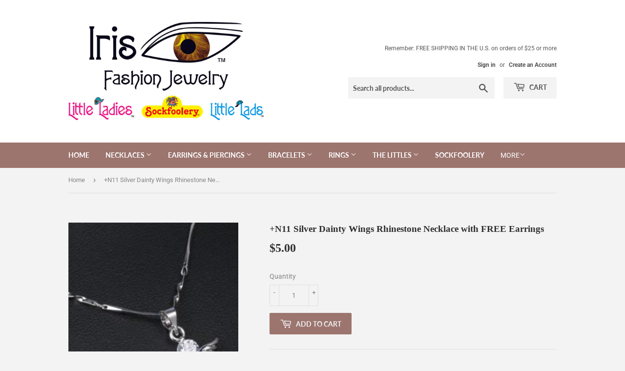

--- FILE ---
content_type: text/html; charset=utf-8
request_url: https://irisfashionjewelry.com/products/n11-silver-dainty-wings-rhinestone-necklace-with-free-earrings
body_size: 25688
content:
<!doctype html>
<!--[if lt IE 7]><html class="no-js lt-ie9 lt-ie8 lt-ie7" lang="en"> <![endif]-->
<!--[if IE 7]><html class="no-js lt-ie9 lt-ie8" lang="en"> <![endif]-->
<!--[if IE 8]><html class="no-js lt-ie9" lang="en"> <![endif]-->
<!--[if IE 9 ]><html class="ie9 no-js"> <![endif]-->
<!--[if (gt IE 9)|!(IE)]><!--> <html class="no-touch no-js"> <!--<![endif]-->
<head>
<!-- "snippets/booster-seo.liquid" was not rendered, the associated app was uninstalled -->
  <meta name="p:domain_verify" content="dcd5ada1ac84c890a6a7492aab8e35c4"/>
  <script>(function(H){H.className=H.className.replace(/\bno-js\b/,'js')})(document.documentElement)</script>
  <!-- Basic page needs ================================================== -->
  <meta charset="utf-8">
  <meta http-equiv="X-UA-Compatible" content="IE=edge,chrome=1">

  
  <link rel="shortcut icon" href="//irisfashionjewelry.com/cdn/shop/files/Capture_32x32.png?v=1618511315" type="image/png" />
  

  <!-- Title and description ================================================== -->
  

  

  <!-- Product meta ================================================== -->
  <!-- /snippets/social-meta-tags.liquid -->




<meta property="og:site_name" content="Iris Fashion Jewelry">
<meta property="og:url" content="https://irisfashionjewelry.com/products/n11-silver-dainty-wings-rhinestone-necklace-with-free-earrings">
<meta property="og:title" content="+N11 Silver Dainty Wings Rhinestone Necklace with FREE Earrings">
<meta property="og:type" content="product">
<meta property="og:description" content="Beautiful Necklaces  *Free Earrings will be random to coordinate with the necklace based on what is available at the time of manufacture. Ordering multiple necklaces may have different pairs of earrings.    ">

  <meta property="og:price:amount" content="5.00">
  <meta property="og:price:currency" content="USD">

<meta property="og:image" content="http://irisfashionjewelry.com/cdn/shop/products/01_95d3077f-e665-4863-999b-8f05e2046782_1200x1200.jpg?v=1623240858"><meta property="og:image" content="http://irisfashionjewelry.com/cdn/shop/products/16_a7959ad2-6d04-40e3-b569-88cfa14db4a3_1200x1200.jpg?v=1623240860"><meta property="og:image" content="http://irisfashionjewelry.com/cdn/shop/products/15_2f3e35f4-b045-4096-99ef-7427e720b614_1200x1200.jpg?v=1623240861">
<meta property="og:image:secure_url" content="https://irisfashionjewelry.com/cdn/shop/products/01_95d3077f-e665-4863-999b-8f05e2046782_1200x1200.jpg?v=1623240858"><meta property="og:image:secure_url" content="https://irisfashionjewelry.com/cdn/shop/products/16_a7959ad2-6d04-40e3-b569-88cfa14db4a3_1200x1200.jpg?v=1623240860"><meta property="og:image:secure_url" content="https://irisfashionjewelry.com/cdn/shop/products/15_2f3e35f4-b045-4096-99ef-7427e720b614_1200x1200.jpg?v=1623240861">


<meta name="twitter:card" content="summary_large_image">
<meta name="twitter:title" content="+N11 Silver Dainty Wings Rhinestone Necklace with FREE Earrings">
<meta name="twitter:description" content="Beautiful Necklaces  *Free Earrings will be random to coordinate with the necklace based on what is available at the time of manufacture. Ordering multiple necklaces may have different pairs of earrings.    ">


  <!-- Helpers ================================================== -->
  <link rel="canonical" href="https://irisfashionjewelry.com/products/n11-silver-dainty-wings-rhinestone-necklace-with-free-earrings">
  <meta name="viewport" content="width=device-width,initial-scale=1">

  <!-- CSS ================================================== -->
  <link href="//irisfashionjewelry.com/cdn/shop/t/2/assets/theme.scss.css?v=69626818378385921151769525168" rel="stylesheet" type="text/css" media="all" />

  <!-- Header hook for plugins ================================================== -->
  <script>window.performance && window.performance.mark && window.performance.mark('shopify.content_for_header.start');</script><meta name="google-site-verification" content="MC_lsbsg7vO2xitbS-CbaACDI_qxfdkQgUdIacFSUCQ">
<meta name="google-site-verification" content="QGkoCgeNc48UbisL3IK7oLyfq0bU9lFxH6q7A8kjFbk">
<meta id="shopify-digital-wallet" name="shopify-digital-wallet" content="/9415458875/digital_wallets/dialog">
<meta name="shopify-checkout-api-token" content="e1df4b071b328155f024c4ff971bc093">
<meta id="in-context-paypal-metadata" data-shop-id="9415458875" data-venmo-supported="false" data-environment="production" data-locale="en_US" data-paypal-v4="true" data-currency="USD">
<link rel="alternate" type="application/json+oembed" href="https://irisfashionjewelry.com/products/n11-silver-dainty-wings-rhinestone-necklace-with-free-earrings.oembed">
<script async="async" src="/checkouts/internal/preloads.js?locale=en-US"></script>
<link rel="preconnect" href="https://shop.app" crossorigin="anonymous">
<script async="async" src="https://shop.app/checkouts/internal/preloads.js?locale=en-US&shop_id=9415458875" crossorigin="anonymous"></script>
<script id="shopify-features" type="application/json">{"accessToken":"e1df4b071b328155f024c4ff971bc093","betas":["rich-media-storefront-analytics"],"domain":"irisfashionjewelry.com","predictiveSearch":true,"shopId":9415458875,"locale":"en"}</script>
<script>var Shopify = Shopify || {};
Shopify.shop = "iris-fashion-jewelry.myshopify.com";
Shopify.locale = "en";
Shopify.currency = {"active":"USD","rate":"1.0"};
Shopify.country = "US";
Shopify.theme = {"name":"Supply","id":36704878651,"schema_name":"Supply","schema_version":"7.1.0","theme_store_id":679,"role":"main"};
Shopify.theme.handle = "null";
Shopify.theme.style = {"id":null,"handle":null};
Shopify.cdnHost = "irisfashionjewelry.com/cdn";
Shopify.routes = Shopify.routes || {};
Shopify.routes.root = "/";</script>
<script type="module">!function(o){(o.Shopify=o.Shopify||{}).modules=!0}(window);</script>
<script>!function(o){function n(){var o=[];function n(){o.push(Array.prototype.slice.apply(arguments))}return n.q=o,n}var t=o.Shopify=o.Shopify||{};t.loadFeatures=n(),t.autoloadFeatures=n()}(window);</script>
<script>
  window.ShopifyPay = window.ShopifyPay || {};
  window.ShopifyPay.apiHost = "shop.app\/pay";
  window.ShopifyPay.redirectState = null;
</script>
<script id="shop-js-analytics" type="application/json">{"pageType":"product"}</script>
<script defer="defer" async type="module" src="//irisfashionjewelry.com/cdn/shopifycloud/shop-js/modules/v2/client.init-shop-cart-sync_BN7fPSNr.en.esm.js"></script>
<script defer="defer" async type="module" src="//irisfashionjewelry.com/cdn/shopifycloud/shop-js/modules/v2/chunk.common_Cbph3Kss.esm.js"></script>
<script defer="defer" async type="module" src="//irisfashionjewelry.com/cdn/shopifycloud/shop-js/modules/v2/chunk.modal_DKumMAJ1.esm.js"></script>
<script type="module">
  await import("//irisfashionjewelry.com/cdn/shopifycloud/shop-js/modules/v2/client.init-shop-cart-sync_BN7fPSNr.en.esm.js");
await import("//irisfashionjewelry.com/cdn/shopifycloud/shop-js/modules/v2/chunk.common_Cbph3Kss.esm.js");
await import("//irisfashionjewelry.com/cdn/shopifycloud/shop-js/modules/v2/chunk.modal_DKumMAJ1.esm.js");

  window.Shopify.SignInWithShop?.initShopCartSync?.({"fedCMEnabled":true,"windoidEnabled":true});

</script>
<script>
  window.Shopify = window.Shopify || {};
  if (!window.Shopify.featureAssets) window.Shopify.featureAssets = {};
  window.Shopify.featureAssets['shop-js'] = {"shop-cart-sync":["modules/v2/client.shop-cart-sync_CJVUk8Jm.en.esm.js","modules/v2/chunk.common_Cbph3Kss.esm.js","modules/v2/chunk.modal_DKumMAJ1.esm.js"],"init-fed-cm":["modules/v2/client.init-fed-cm_7Fvt41F4.en.esm.js","modules/v2/chunk.common_Cbph3Kss.esm.js","modules/v2/chunk.modal_DKumMAJ1.esm.js"],"init-shop-email-lookup-coordinator":["modules/v2/client.init-shop-email-lookup-coordinator_Cc088_bR.en.esm.js","modules/v2/chunk.common_Cbph3Kss.esm.js","modules/v2/chunk.modal_DKumMAJ1.esm.js"],"init-windoid":["modules/v2/client.init-windoid_hPopwJRj.en.esm.js","modules/v2/chunk.common_Cbph3Kss.esm.js","modules/v2/chunk.modal_DKumMAJ1.esm.js"],"shop-button":["modules/v2/client.shop-button_B0jaPSNF.en.esm.js","modules/v2/chunk.common_Cbph3Kss.esm.js","modules/v2/chunk.modal_DKumMAJ1.esm.js"],"shop-cash-offers":["modules/v2/client.shop-cash-offers_DPIskqss.en.esm.js","modules/v2/chunk.common_Cbph3Kss.esm.js","modules/v2/chunk.modal_DKumMAJ1.esm.js"],"shop-toast-manager":["modules/v2/client.shop-toast-manager_CK7RT69O.en.esm.js","modules/v2/chunk.common_Cbph3Kss.esm.js","modules/v2/chunk.modal_DKumMAJ1.esm.js"],"init-shop-cart-sync":["modules/v2/client.init-shop-cart-sync_BN7fPSNr.en.esm.js","modules/v2/chunk.common_Cbph3Kss.esm.js","modules/v2/chunk.modal_DKumMAJ1.esm.js"],"init-customer-accounts-sign-up":["modules/v2/client.init-customer-accounts-sign-up_CfPf4CXf.en.esm.js","modules/v2/client.shop-login-button_DeIztwXF.en.esm.js","modules/v2/chunk.common_Cbph3Kss.esm.js","modules/v2/chunk.modal_DKumMAJ1.esm.js"],"pay-button":["modules/v2/client.pay-button_CgIwFSYN.en.esm.js","modules/v2/chunk.common_Cbph3Kss.esm.js","modules/v2/chunk.modal_DKumMAJ1.esm.js"],"init-customer-accounts":["modules/v2/client.init-customer-accounts_DQ3x16JI.en.esm.js","modules/v2/client.shop-login-button_DeIztwXF.en.esm.js","modules/v2/chunk.common_Cbph3Kss.esm.js","modules/v2/chunk.modal_DKumMAJ1.esm.js"],"avatar":["modules/v2/client.avatar_BTnouDA3.en.esm.js"],"init-shop-for-new-customer-accounts":["modules/v2/client.init-shop-for-new-customer-accounts_CsZy_esa.en.esm.js","modules/v2/client.shop-login-button_DeIztwXF.en.esm.js","modules/v2/chunk.common_Cbph3Kss.esm.js","modules/v2/chunk.modal_DKumMAJ1.esm.js"],"shop-follow-button":["modules/v2/client.shop-follow-button_BRMJjgGd.en.esm.js","modules/v2/chunk.common_Cbph3Kss.esm.js","modules/v2/chunk.modal_DKumMAJ1.esm.js"],"checkout-modal":["modules/v2/client.checkout-modal_B9Drz_yf.en.esm.js","modules/v2/chunk.common_Cbph3Kss.esm.js","modules/v2/chunk.modal_DKumMAJ1.esm.js"],"shop-login-button":["modules/v2/client.shop-login-button_DeIztwXF.en.esm.js","modules/v2/chunk.common_Cbph3Kss.esm.js","modules/v2/chunk.modal_DKumMAJ1.esm.js"],"lead-capture":["modules/v2/client.lead-capture_DXYzFM3R.en.esm.js","modules/v2/chunk.common_Cbph3Kss.esm.js","modules/v2/chunk.modal_DKumMAJ1.esm.js"],"shop-login":["modules/v2/client.shop-login_CA5pJqmO.en.esm.js","modules/v2/chunk.common_Cbph3Kss.esm.js","modules/v2/chunk.modal_DKumMAJ1.esm.js"],"payment-terms":["modules/v2/client.payment-terms_BxzfvcZJ.en.esm.js","modules/v2/chunk.common_Cbph3Kss.esm.js","modules/v2/chunk.modal_DKumMAJ1.esm.js"]};
</script>
<script>(function() {
  var isLoaded = false;
  function asyncLoad() {
    if (isLoaded) return;
    isLoaded = true;
    var urls = ["\/\/cdn.shopify.com\/proxy\/6e6353f363fa961f295f018c52c66738e97d2a936f7c88bc8fdcad5a3d4a39d1\/api.goaffpro.com\/loader.js?shop=iris-fashion-jewelry.myshopify.com\u0026sp-cache-control=cHVibGljLCBtYXgtYWdlPTkwMA"];
    for (var i = 0; i < urls.length; i++) {
      var s = document.createElement('script');
      s.type = 'text/javascript';
      s.async = true;
      s.src = urls[i];
      var x = document.getElementsByTagName('script')[0];
      x.parentNode.insertBefore(s, x);
    }
  };
  if(window.attachEvent) {
    window.attachEvent('onload', asyncLoad);
  } else {
    window.addEventListener('load', asyncLoad, false);
  }
})();</script>
<script id="__st">var __st={"a":9415458875,"offset":-18000,"reqid":"9b52f585-0150-4d77-894b-d0544d78fcd2-1770071969","pageurl":"irisfashionjewelry.com\/products\/n11-silver-dainty-wings-rhinestone-necklace-with-free-earrings","u":"7d8d7e161c7f","p":"product","rtyp":"product","rid":6594776170550};</script>
<script>window.ShopifyPaypalV4VisibilityTracking = true;</script>
<script id="captcha-bootstrap">!function(){'use strict';const t='contact',e='account',n='new_comment',o=[[t,t],['blogs',n],['comments',n],[t,'customer']],c=[[e,'customer_login'],[e,'guest_login'],[e,'recover_customer_password'],[e,'create_customer']],r=t=>t.map((([t,e])=>`form[action*='/${t}']:not([data-nocaptcha='true']) input[name='form_type'][value='${e}']`)).join(','),a=t=>()=>t?[...document.querySelectorAll(t)].map((t=>t.form)):[];function s(){const t=[...o],e=r(t);return a(e)}const i='password',u='form_key',d=['recaptcha-v3-token','g-recaptcha-response','h-captcha-response',i],f=()=>{try{return window.sessionStorage}catch{return}},m='__shopify_v',_=t=>t.elements[u];function p(t,e,n=!1){try{const o=window.sessionStorage,c=JSON.parse(o.getItem(e)),{data:r}=function(t){const{data:e,action:n}=t;return t[m]||n?{data:e,action:n}:{data:t,action:n}}(c);for(const[e,n]of Object.entries(r))t.elements[e]&&(t.elements[e].value=n);n&&o.removeItem(e)}catch(o){console.error('form repopulation failed',{error:o})}}const l='form_type',E='cptcha';function T(t){t.dataset[E]=!0}const w=window,h=w.document,L='Shopify',v='ce_forms',y='captcha';let A=!1;((t,e)=>{const n=(g='f06e6c50-85a8-45c8-87d0-21a2b65856fe',I='https://cdn.shopify.com/shopifycloud/storefront-forms-hcaptcha/ce_storefront_forms_captcha_hcaptcha.v1.5.2.iife.js',D={infoText:'Protected by hCaptcha',privacyText:'Privacy',termsText:'Terms'},(t,e,n)=>{const o=w[L][v],c=o.bindForm;if(c)return c(t,g,e,D).then(n);var r;o.q.push([[t,g,e,D],n]),r=I,A||(h.body.append(Object.assign(h.createElement('script'),{id:'captcha-provider',async:!0,src:r})),A=!0)});var g,I,D;w[L]=w[L]||{},w[L][v]=w[L][v]||{},w[L][v].q=[],w[L][y]=w[L][y]||{},w[L][y].protect=function(t,e){n(t,void 0,e),T(t)},Object.freeze(w[L][y]),function(t,e,n,w,h,L){const[v,y,A,g]=function(t,e,n){const i=e?o:[],u=t?c:[],d=[...i,...u],f=r(d),m=r(i),_=r(d.filter((([t,e])=>n.includes(e))));return[a(f),a(m),a(_),s()]}(w,h,L),I=t=>{const e=t.target;return e instanceof HTMLFormElement?e:e&&e.form},D=t=>v().includes(t);t.addEventListener('submit',(t=>{const e=I(t);if(!e)return;const n=D(e)&&!e.dataset.hcaptchaBound&&!e.dataset.recaptchaBound,o=_(e),c=g().includes(e)&&(!o||!o.value);(n||c)&&t.preventDefault(),c&&!n&&(function(t){try{if(!f())return;!function(t){const e=f();if(!e)return;const n=_(t);if(!n)return;const o=n.value;o&&e.removeItem(o)}(t);const e=Array.from(Array(32),(()=>Math.random().toString(36)[2])).join('');!function(t,e){_(t)||t.append(Object.assign(document.createElement('input'),{type:'hidden',name:u})),t.elements[u].value=e}(t,e),function(t,e){const n=f();if(!n)return;const o=[...t.querySelectorAll(`input[type='${i}']`)].map((({name:t})=>t)),c=[...d,...o],r={};for(const[a,s]of new FormData(t).entries())c.includes(a)||(r[a]=s);n.setItem(e,JSON.stringify({[m]:1,action:t.action,data:r}))}(t,e)}catch(e){console.error('failed to persist form',e)}}(e),e.submit())}));const S=(t,e)=>{t&&!t.dataset[E]&&(n(t,e.some((e=>e===t))),T(t))};for(const o of['focusin','change'])t.addEventListener(o,(t=>{const e=I(t);D(e)&&S(e,y())}));const B=e.get('form_key'),M=e.get(l),P=B&&M;t.addEventListener('DOMContentLoaded',(()=>{const t=y();if(P)for(const e of t)e.elements[l].value===M&&p(e,B);[...new Set([...A(),...v().filter((t=>'true'===t.dataset.shopifyCaptcha))])].forEach((e=>S(e,t)))}))}(h,new URLSearchParams(w.location.search),n,t,e,['guest_login'])})(!0,!0)}();</script>
<script integrity="sha256-4kQ18oKyAcykRKYeNunJcIwy7WH5gtpwJnB7kiuLZ1E=" data-source-attribution="shopify.loadfeatures" defer="defer" src="//irisfashionjewelry.com/cdn/shopifycloud/storefront/assets/storefront/load_feature-a0a9edcb.js" crossorigin="anonymous"></script>
<script crossorigin="anonymous" defer="defer" src="//irisfashionjewelry.com/cdn/shopifycloud/storefront/assets/shopify_pay/storefront-65b4c6d7.js?v=20250812"></script>
<script data-source-attribution="shopify.dynamic_checkout.dynamic.init">var Shopify=Shopify||{};Shopify.PaymentButton=Shopify.PaymentButton||{isStorefrontPortableWallets:!0,init:function(){window.Shopify.PaymentButton.init=function(){};var t=document.createElement("script");t.src="https://irisfashionjewelry.com/cdn/shopifycloud/portable-wallets/latest/portable-wallets.en.js",t.type="module",document.head.appendChild(t)}};
</script>
<script data-source-attribution="shopify.dynamic_checkout.buyer_consent">
  function portableWalletsHideBuyerConsent(e){var t=document.getElementById("shopify-buyer-consent"),n=document.getElementById("shopify-subscription-policy-button");t&&n&&(t.classList.add("hidden"),t.setAttribute("aria-hidden","true"),n.removeEventListener("click",e))}function portableWalletsShowBuyerConsent(e){var t=document.getElementById("shopify-buyer-consent"),n=document.getElementById("shopify-subscription-policy-button");t&&n&&(t.classList.remove("hidden"),t.removeAttribute("aria-hidden"),n.addEventListener("click",e))}window.Shopify?.PaymentButton&&(window.Shopify.PaymentButton.hideBuyerConsent=portableWalletsHideBuyerConsent,window.Shopify.PaymentButton.showBuyerConsent=portableWalletsShowBuyerConsent);
</script>
<script data-source-attribution="shopify.dynamic_checkout.cart.bootstrap">document.addEventListener("DOMContentLoaded",(function(){function t(){return document.querySelector("shopify-accelerated-checkout-cart, shopify-accelerated-checkout")}if(t())Shopify.PaymentButton.init();else{new MutationObserver((function(e,n){t()&&(Shopify.PaymentButton.init(),n.disconnect())})).observe(document.body,{childList:!0,subtree:!0})}}));
</script>
<link id="shopify-accelerated-checkout-styles" rel="stylesheet" media="screen" href="https://irisfashionjewelry.com/cdn/shopifycloud/portable-wallets/latest/accelerated-checkout-backwards-compat.css" crossorigin="anonymous">
<style id="shopify-accelerated-checkout-cart">
        #shopify-buyer-consent {
  margin-top: 1em;
  display: inline-block;
  width: 100%;
}

#shopify-buyer-consent.hidden {
  display: none;
}

#shopify-subscription-policy-button {
  background: none;
  border: none;
  padding: 0;
  text-decoration: underline;
  font-size: inherit;
  cursor: pointer;
}

#shopify-subscription-policy-button::before {
  box-shadow: none;
}

      </style>

<script>window.performance && window.performance.mark && window.performance.mark('shopify.content_for_header.end');</script>

  

<!--[if lt IE 9]>
<script src="//cdnjs.cloudflare.com/ajax/libs/html5shiv/3.7.2/html5shiv.min.js" type="text/javascript"></script>
<![endif]-->
<!--[if (lte IE 9) ]><script src="//irisfashionjewelry.com/cdn/shop/t/2/assets/match-media.min.js?v=1156" type="text/javascript"></script><![endif]-->


  
  

  <script src="//irisfashionjewelry.com/cdn/shop/t/2/assets/jquery-2.2.3.min.js?v=58211863146907186831536107633" type="text/javascript"></script>

  <!--[if (gt IE 9)|!(IE)]><!--><script src="//irisfashionjewelry.com/cdn/shop/t/2/assets/lazysizes.min.js?v=8147953233334221341536107633" async="async"></script><!--<![endif]-->
  <!--[if lte IE 9]><script src="//irisfashionjewelry.com/cdn/shop/t/2/assets/lazysizes.min.js?v=8147953233334221341536107633"></script><![endif]-->

  <!--[if (gt IE 9)|!(IE)]><!--><script src="//irisfashionjewelry.com/cdn/shop/t/2/assets/vendor.js?v=139556961657742901381536107633" defer="defer"></script><!--<![endif]-->
  <!--[if lte IE 9]><script src="//irisfashionjewelry.com/cdn/shop/t/2/assets/vendor.js?v=139556961657742901381536107633"></script><![endif]-->

  <!--[if (gt IE 9)|!(IE)]><!--><script src="//irisfashionjewelry.com/cdn/shop/t/2/assets/theme.js?v=147967002944924071621768261369" defer="defer"></script><!--<![endif]-->
  <!--[if lte IE 9]><script src="//irisfashionjewelry.com/cdn/shop/t/2/assets/theme.js?v=147967002944924071621768261369"></script><![endif]-->

<!-- Global site tag (gtag.js) - Google Ads: 393827392 -->
<script async src="https://www.googletagmanager.com/gtag/js?id=AW-393827392"></script>
<script>
  window.dataLayer = window.dataLayer || [];
  function gtag(){dataLayer.push(arguments);}
  gtag('js', new Date());

  gtag('config', 'AW-393827392');
</script>
<link href="https://monorail-edge.shopifysvc.com" rel="dns-prefetch">
<script>(function(){if ("sendBeacon" in navigator && "performance" in window) {try {var session_token_from_headers = performance.getEntriesByType('navigation')[0].serverTiming.find(x => x.name == '_s').description;} catch {var session_token_from_headers = undefined;}var session_cookie_matches = document.cookie.match(/_shopify_s=([^;]*)/);var session_token_from_cookie = session_cookie_matches && session_cookie_matches.length === 2 ? session_cookie_matches[1] : "";var session_token = session_token_from_headers || session_token_from_cookie || "";function handle_abandonment_event(e) {var entries = performance.getEntries().filter(function(entry) {return /monorail-edge.shopifysvc.com/.test(entry.name);});if (!window.abandonment_tracked && entries.length === 0) {window.abandonment_tracked = true;var currentMs = Date.now();var navigation_start = performance.timing.navigationStart;var payload = {shop_id: 9415458875,url: window.location.href,navigation_start,duration: currentMs - navigation_start,session_token,page_type: "product"};window.navigator.sendBeacon("https://monorail-edge.shopifysvc.com/v1/produce", JSON.stringify({schema_id: "online_store_buyer_site_abandonment/1.1",payload: payload,metadata: {event_created_at_ms: currentMs,event_sent_at_ms: currentMs}}));}}window.addEventListener('pagehide', handle_abandonment_event);}}());</script>
<script id="web-pixels-manager-setup">(function e(e,d,r,n,o){if(void 0===o&&(o={}),!Boolean(null===(a=null===(i=window.Shopify)||void 0===i?void 0:i.analytics)||void 0===a?void 0:a.replayQueue)){var i,a;window.Shopify=window.Shopify||{};var t=window.Shopify;t.analytics=t.analytics||{};var s=t.analytics;s.replayQueue=[],s.publish=function(e,d,r){return s.replayQueue.push([e,d,r]),!0};try{self.performance.mark("wpm:start")}catch(e){}var l=function(){var e={modern:/Edge?\/(1{2}[4-9]|1[2-9]\d|[2-9]\d{2}|\d{4,})\.\d+(\.\d+|)|Firefox\/(1{2}[4-9]|1[2-9]\d|[2-9]\d{2}|\d{4,})\.\d+(\.\d+|)|Chrom(ium|e)\/(9{2}|\d{3,})\.\d+(\.\d+|)|(Maci|X1{2}).+ Version\/(15\.\d+|(1[6-9]|[2-9]\d|\d{3,})\.\d+)([,.]\d+|)( \(\w+\)|)( Mobile\/\w+|) Safari\/|Chrome.+OPR\/(9{2}|\d{3,})\.\d+\.\d+|(CPU[ +]OS|iPhone[ +]OS|CPU[ +]iPhone|CPU IPhone OS|CPU iPad OS)[ +]+(15[._]\d+|(1[6-9]|[2-9]\d|\d{3,})[._]\d+)([._]\d+|)|Android:?[ /-](13[3-9]|1[4-9]\d|[2-9]\d{2}|\d{4,})(\.\d+|)(\.\d+|)|Android.+Firefox\/(13[5-9]|1[4-9]\d|[2-9]\d{2}|\d{4,})\.\d+(\.\d+|)|Android.+Chrom(ium|e)\/(13[3-9]|1[4-9]\d|[2-9]\d{2}|\d{4,})\.\d+(\.\d+|)|SamsungBrowser\/([2-9]\d|\d{3,})\.\d+/,legacy:/Edge?\/(1[6-9]|[2-9]\d|\d{3,})\.\d+(\.\d+|)|Firefox\/(5[4-9]|[6-9]\d|\d{3,})\.\d+(\.\d+|)|Chrom(ium|e)\/(5[1-9]|[6-9]\d|\d{3,})\.\d+(\.\d+|)([\d.]+$|.*Safari\/(?![\d.]+ Edge\/[\d.]+$))|(Maci|X1{2}).+ Version\/(10\.\d+|(1[1-9]|[2-9]\d|\d{3,})\.\d+)([,.]\d+|)( \(\w+\)|)( Mobile\/\w+|) Safari\/|Chrome.+OPR\/(3[89]|[4-9]\d|\d{3,})\.\d+\.\d+|(CPU[ +]OS|iPhone[ +]OS|CPU[ +]iPhone|CPU IPhone OS|CPU iPad OS)[ +]+(10[._]\d+|(1[1-9]|[2-9]\d|\d{3,})[._]\d+)([._]\d+|)|Android:?[ /-](13[3-9]|1[4-9]\d|[2-9]\d{2}|\d{4,})(\.\d+|)(\.\d+|)|Mobile Safari.+OPR\/([89]\d|\d{3,})\.\d+\.\d+|Android.+Firefox\/(13[5-9]|1[4-9]\d|[2-9]\d{2}|\d{4,})\.\d+(\.\d+|)|Android.+Chrom(ium|e)\/(13[3-9]|1[4-9]\d|[2-9]\d{2}|\d{4,})\.\d+(\.\d+|)|Android.+(UC? ?Browser|UCWEB|U3)[ /]?(15\.([5-9]|\d{2,})|(1[6-9]|[2-9]\d|\d{3,})\.\d+)\.\d+|SamsungBrowser\/(5\.\d+|([6-9]|\d{2,})\.\d+)|Android.+MQ{2}Browser\/(14(\.(9|\d{2,})|)|(1[5-9]|[2-9]\d|\d{3,})(\.\d+|))(\.\d+|)|K[Aa][Ii]OS\/(3\.\d+|([4-9]|\d{2,})\.\d+)(\.\d+|)/},d=e.modern,r=e.legacy,n=navigator.userAgent;return n.match(d)?"modern":n.match(r)?"legacy":"unknown"}(),u="modern"===l?"modern":"legacy",c=(null!=n?n:{modern:"",legacy:""})[u],f=function(e){return[e.baseUrl,"/wpm","/b",e.hashVersion,"modern"===e.buildTarget?"m":"l",".js"].join("")}({baseUrl:d,hashVersion:r,buildTarget:u}),m=function(e){var d=e.version,r=e.bundleTarget,n=e.surface,o=e.pageUrl,i=e.monorailEndpoint;return{emit:function(e){var a=e.status,t=e.errorMsg,s=(new Date).getTime(),l=JSON.stringify({metadata:{event_sent_at_ms:s},events:[{schema_id:"web_pixels_manager_load/3.1",payload:{version:d,bundle_target:r,page_url:o,status:a,surface:n,error_msg:t},metadata:{event_created_at_ms:s}}]});if(!i)return console&&console.warn&&console.warn("[Web Pixels Manager] No Monorail endpoint provided, skipping logging."),!1;try{return self.navigator.sendBeacon.bind(self.navigator)(i,l)}catch(e){}var u=new XMLHttpRequest;try{return u.open("POST",i,!0),u.setRequestHeader("Content-Type","text/plain"),u.send(l),!0}catch(e){return console&&console.warn&&console.warn("[Web Pixels Manager] Got an unhandled error while logging to Monorail."),!1}}}}({version:r,bundleTarget:l,surface:e.surface,pageUrl:self.location.href,monorailEndpoint:e.monorailEndpoint});try{o.browserTarget=l,function(e){var d=e.src,r=e.async,n=void 0===r||r,o=e.onload,i=e.onerror,a=e.sri,t=e.scriptDataAttributes,s=void 0===t?{}:t,l=document.createElement("script"),u=document.querySelector("head"),c=document.querySelector("body");if(l.async=n,l.src=d,a&&(l.integrity=a,l.crossOrigin="anonymous"),s)for(var f in s)if(Object.prototype.hasOwnProperty.call(s,f))try{l.dataset[f]=s[f]}catch(e){}if(o&&l.addEventListener("load",o),i&&l.addEventListener("error",i),u)u.appendChild(l);else{if(!c)throw new Error("Did not find a head or body element to append the script");c.appendChild(l)}}({src:f,async:!0,onload:function(){if(!function(){var e,d;return Boolean(null===(d=null===(e=window.Shopify)||void 0===e?void 0:e.analytics)||void 0===d?void 0:d.initialized)}()){var d=window.webPixelsManager.init(e)||void 0;if(d){var r=window.Shopify.analytics;r.replayQueue.forEach((function(e){var r=e[0],n=e[1],o=e[2];d.publishCustomEvent(r,n,o)})),r.replayQueue=[],r.publish=d.publishCustomEvent,r.visitor=d.visitor,r.initialized=!0}}},onerror:function(){return m.emit({status:"failed",errorMsg:"".concat(f," has failed to load")})},sri:function(e){var d=/^sha384-[A-Za-z0-9+/=]+$/;return"string"==typeof e&&d.test(e)}(c)?c:"",scriptDataAttributes:o}),m.emit({status:"loading"})}catch(e){m.emit({status:"failed",errorMsg:(null==e?void 0:e.message)||"Unknown error"})}}})({shopId: 9415458875,storefrontBaseUrl: "https://irisfashionjewelry.com",extensionsBaseUrl: "https://extensions.shopifycdn.com/cdn/shopifycloud/web-pixels-manager",monorailEndpoint: "https://monorail-edge.shopifysvc.com/unstable/produce_batch",surface: "storefront-renderer",enabledBetaFlags: ["2dca8a86"],webPixelsConfigList: [{"id":"2235826456","configuration":"{\"shop\":\"iris-fashion-jewelry.myshopify.com\",\"cookie_duration\":\"2592000\",\"first_touch_or_last\":\"last_touch\",\"goaffpro_identifiers\":\"gfp_ref,ref,aff,wpam_id,click_id\",\"ignore_ad_clicks\":\"false\"}","eventPayloadVersion":"v1","runtimeContext":"STRICT","scriptVersion":"a74598cb423e21a6befc33d5db5fba42","type":"APP","apiClientId":2744533,"privacyPurposes":["ANALYTICS","MARKETING"],"dataSharingAdjustments":{"protectedCustomerApprovalScopes":["read_customer_address","read_customer_email","read_customer_name","read_customer_personal_data","read_customer_phone"]}},{"id":"860291352","configuration":"{\"config\":\"{\\\"pixel_id\\\":\\\"GT-MBTL98N\\\",\\\"target_country\\\":\\\"US\\\",\\\"gtag_events\\\":[{\\\"type\\\":\\\"purchase\\\",\\\"action_label\\\":\\\"MC-SHHJK7VW1K\\\"},{\\\"type\\\":\\\"page_view\\\",\\\"action_label\\\":\\\"MC-SHHJK7VW1K\\\"},{\\\"type\\\":\\\"view_item\\\",\\\"action_label\\\":\\\"MC-SHHJK7VW1K\\\"}],\\\"enable_monitoring_mode\\\":false}\"}","eventPayloadVersion":"v1","runtimeContext":"OPEN","scriptVersion":"b2a88bafab3e21179ed38636efcd8a93","type":"APP","apiClientId":1780363,"privacyPurposes":[],"dataSharingAdjustments":{"protectedCustomerApprovalScopes":["read_customer_address","read_customer_email","read_customer_name","read_customer_personal_data","read_customer_phone"]}},{"id":"396722456","configuration":"{\"pixel_id\":\"477190046222125\",\"pixel_type\":\"facebook_pixel\",\"metaapp_system_user_token\":\"-\"}","eventPayloadVersion":"v1","runtimeContext":"OPEN","scriptVersion":"ca16bc87fe92b6042fbaa3acc2fbdaa6","type":"APP","apiClientId":2329312,"privacyPurposes":["ANALYTICS","MARKETING","SALE_OF_DATA"],"dataSharingAdjustments":{"protectedCustomerApprovalScopes":["read_customer_address","read_customer_email","read_customer_name","read_customer_personal_data","read_customer_phone"]}},{"id":"138805528","eventPayloadVersion":"v1","runtimeContext":"LAX","scriptVersion":"1","type":"CUSTOM","privacyPurposes":["MARKETING"],"name":"Meta pixel (migrated)"},{"id":"144638232","eventPayloadVersion":"v1","runtimeContext":"LAX","scriptVersion":"1","type":"CUSTOM","privacyPurposes":["ANALYTICS"],"name":"Google Analytics tag (migrated)"},{"id":"shopify-app-pixel","configuration":"{}","eventPayloadVersion":"v1","runtimeContext":"STRICT","scriptVersion":"0450","apiClientId":"shopify-pixel","type":"APP","privacyPurposes":["ANALYTICS","MARKETING"]},{"id":"shopify-custom-pixel","eventPayloadVersion":"v1","runtimeContext":"LAX","scriptVersion":"0450","apiClientId":"shopify-pixel","type":"CUSTOM","privacyPurposes":["ANALYTICS","MARKETING"]}],isMerchantRequest: false,initData: {"shop":{"name":"Iris Fashion Jewelry","paymentSettings":{"currencyCode":"USD"},"myshopifyDomain":"iris-fashion-jewelry.myshopify.com","countryCode":"US","storefrontUrl":"https:\/\/irisfashionjewelry.com"},"customer":null,"cart":null,"checkout":null,"productVariants":[{"price":{"amount":5.0,"currencyCode":"USD"},"product":{"title":"+N11 Silver Dainty Wings Rhinestone Necklace with FREE Earrings","vendor":"POLLY","id":"6594776170550","untranslatedTitle":"+N11 Silver Dainty Wings Rhinestone Necklace with FREE Earrings","url":"\/products\/n11-silver-dainty-wings-rhinestone-necklace-with-free-earrings","type":""},"id":"39495624622134","image":{"src":"\/\/irisfashionjewelry.com\/cdn\/shop\/products\/01_95d3077f-e665-4863-999b-8f05e2046782.jpg?v=1623240858"},"sku":"","title":"Default Title","untranslatedTitle":"Default Title"}],"purchasingCompany":null},},"https://irisfashionjewelry.com/cdn","3918e4e0wbf3ac3cepc5707306mb02b36c6",{"modern":"","legacy":""},{"shopId":"9415458875","storefrontBaseUrl":"https:\/\/irisfashionjewelry.com","extensionBaseUrl":"https:\/\/extensions.shopifycdn.com\/cdn\/shopifycloud\/web-pixels-manager","surface":"storefront-renderer","enabledBetaFlags":"[\"2dca8a86\"]","isMerchantRequest":"false","hashVersion":"3918e4e0wbf3ac3cepc5707306mb02b36c6","publish":"custom","events":"[[\"page_viewed\",{}],[\"product_viewed\",{\"productVariant\":{\"price\":{\"amount\":5.0,\"currencyCode\":\"USD\"},\"product\":{\"title\":\"+N11 Silver Dainty Wings Rhinestone Necklace with FREE Earrings\",\"vendor\":\"POLLY\",\"id\":\"6594776170550\",\"untranslatedTitle\":\"+N11 Silver Dainty Wings Rhinestone Necklace with FREE Earrings\",\"url\":\"\/products\/n11-silver-dainty-wings-rhinestone-necklace-with-free-earrings\",\"type\":\"\"},\"id\":\"39495624622134\",\"image\":{\"src\":\"\/\/irisfashionjewelry.com\/cdn\/shop\/products\/01_95d3077f-e665-4863-999b-8f05e2046782.jpg?v=1623240858\"},\"sku\":\"\",\"title\":\"Default Title\",\"untranslatedTitle\":\"Default Title\"}}]]"});</script><script>
  window.ShopifyAnalytics = window.ShopifyAnalytics || {};
  window.ShopifyAnalytics.meta = window.ShopifyAnalytics.meta || {};
  window.ShopifyAnalytics.meta.currency = 'USD';
  var meta = {"product":{"id":6594776170550,"gid":"gid:\/\/shopify\/Product\/6594776170550","vendor":"POLLY","type":"","handle":"n11-silver-dainty-wings-rhinestone-necklace-with-free-earrings","variants":[{"id":39495624622134,"price":500,"name":"+N11 Silver Dainty Wings Rhinestone Necklace with FREE Earrings","public_title":null,"sku":""}],"remote":false},"page":{"pageType":"product","resourceType":"product","resourceId":6594776170550,"requestId":"9b52f585-0150-4d77-894b-d0544d78fcd2-1770071969"}};
  for (var attr in meta) {
    window.ShopifyAnalytics.meta[attr] = meta[attr];
  }
</script>
<script class="analytics">
  (function () {
    var customDocumentWrite = function(content) {
      var jquery = null;

      if (window.jQuery) {
        jquery = window.jQuery;
      } else if (window.Checkout && window.Checkout.$) {
        jquery = window.Checkout.$;
      }

      if (jquery) {
        jquery('body').append(content);
      }
    };

    var hasLoggedConversion = function(token) {
      if (token) {
        return document.cookie.indexOf('loggedConversion=' + token) !== -1;
      }
      return false;
    }

    var setCookieIfConversion = function(token) {
      if (token) {
        var twoMonthsFromNow = new Date(Date.now());
        twoMonthsFromNow.setMonth(twoMonthsFromNow.getMonth() + 2);

        document.cookie = 'loggedConversion=' + token + '; expires=' + twoMonthsFromNow;
      }
    }

    var trekkie = window.ShopifyAnalytics.lib = window.trekkie = window.trekkie || [];
    if (trekkie.integrations) {
      return;
    }
    trekkie.methods = [
      'identify',
      'page',
      'ready',
      'track',
      'trackForm',
      'trackLink'
    ];
    trekkie.factory = function(method) {
      return function() {
        var args = Array.prototype.slice.call(arguments);
        args.unshift(method);
        trekkie.push(args);
        return trekkie;
      };
    };
    for (var i = 0; i < trekkie.methods.length; i++) {
      var key = trekkie.methods[i];
      trekkie[key] = trekkie.factory(key);
    }
    trekkie.load = function(config) {
      trekkie.config = config || {};
      trekkie.config.initialDocumentCookie = document.cookie;
      var first = document.getElementsByTagName('script')[0];
      var script = document.createElement('script');
      script.type = 'text/javascript';
      script.onerror = function(e) {
        var scriptFallback = document.createElement('script');
        scriptFallback.type = 'text/javascript';
        scriptFallback.onerror = function(error) {
                var Monorail = {
      produce: function produce(monorailDomain, schemaId, payload) {
        var currentMs = new Date().getTime();
        var event = {
          schema_id: schemaId,
          payload: payload,
          metadata: {
            event_created_at_ms: currentMs,
            event_sent_at_ms: currentMs
          }
        };
        return Monorail.sendRequest("https://" + monorailDomain + "/v1/produce", JSON.stringify(event));
      },
      sendRequest: function sendRequest(endpointUrl, payload) {
        // Try the sendBeacon API
        if (window && window.navigator && typeof window.navigator.sendBeacon === 'function' && typeof window.Blob === 'function' && !Monorail.isIos12()) {
          var blobData = new window.Blob([payload], {
            type: 'text/plain'
          });

          if (window.navigator.sendBeacon(endpointUrl, blobData)) {
            return true;
          } // sendBeacon was not successful

        } // XHR beacon

        var xhr = new XMLHttpRequest();

        try {
          xhr.open('POST', endpointUrl);
          xhr.setRequestHeader('Content-Type', 'text/plain');
          xhr.send(payload);
        } catch (e) {
          console.log(e);
        }

        return false;
      },
      isIos12: function isIos12() {
        return window.navigator.userAgent.lastIndexOf('iPhone; CPU iPhone OS 12_') !== -1 || window.navigator.userAgent.lastIndexOf('iPad; CPU OS 12_') !== -1;
      }
    };
    Monorail.produce('monorail-edge.shopifysvc.com',
      'trekkie_storefront_load_errors/1.1',
      {shop_id: 9415458875,
      theme_id: 36704878651,
      app_name: "storefront",
      context_url: window.location.href,
      source_url: "//irisfashionjewelry.com/cdn/s/trekkie.storefront.c59ea00e0474b293ae6629561379568a2d7c4bba.min.js"});

        };
        scriptFallback.async = true;
        scriptFallback.src = '//irisfashionjewelry.com/cdn/s/trekkie.storefront.c59ea00e0474b293ae6629561379568a2d7c4bba.min.js';
        first.parentNode.insertBefore(scriptFallback, first);
      };
      script.async = true;
      script.src = '//irisfashionjewelry.com/cdn/s/trekkie.storefront.c59ea00e0474b293ae6629561379568a2d7c4bba.min.js';
      first.parentNode.insertBefore(script, first);
    };
    trekkie.load(
      {"Trekkie":{"appName":"storefront","development":false,"defaultAttributes":{"shopId":9415458875,"isMerchantRequest":null,"themeId":36704878651,"themeCityHash":"4277385506774495826","contentLanguage":"en","currency":"USD","eventMetadataId":"428e5199-ae5b-4cb4-8093-0b5eafb5658a"},"isServerSideCookieWritingEnabled":true,"monorailRegion":"shop_domain","enabledBetaFlags":["65f19447","b5387b81"]},"Session Attribution":{},"S2S":{"facebookCapiEnabled":false,"source":"trekkie-storefront-renderer","apiClientId":580111}}
    );

    var loaded = false;
    trekkie.ready(function() {
      if (loaded) return;
      loaded = true;

      window.ShopifyAnalytics.lib = window.trekkie;

      var originalDocumentWrite = document.write;
      document.write = customDocumentWrite;
      try { window.ShopifyAnalytics.merchantGoogleAnalytics.call(this); } catch(error) {};
      document.write = originalDocumentWrite;

      window.ShopifyAnalytics.lib.page(null,{"pageType":"product","resourceType":"product","resourceId":6594776170550,"requestId":"9b52f585-0150-4d77-894b-d0544d78fcd2-1770071969","shopifyEmitted":true});

      var match = window.location.pathname.match(/checkouts\/(.+)\/(thank_you|post_purchase)/)
      var token = match? match[1]: undefined;
      if (!hasLoggedConversion(token)) {
        setCookieIfConversion(token);
        window.ShopifyAnalytics.lib.track("Viewed Product",{"currency":"USD","variantId":39495624622134,"productId":6594776170550,"productGid":"gid:\/\/shopify\/Product\/6594776170550","name":"+N11 Silver Dainty Wings Rhinestone Necklace with FREE Earrings","price":"5.00","sku":"","brand":"POLLY","variant":null,"category":"","nonInteraction":true,"remote":false},undefined,undefined,{"shopifyEmitted":true});
      window.ShopifyAnalytics.lib.track("monorail:\/\/trekkie_storefront_viewed_product\/1.1",{"currency":"USD","variantId":39495624622134,"productId":6594776170550,"productGid":"gid:\/\/shopify\/Product\/6594776170550","name":"+N11 Silver Dainty Wings Rhinestone Necklace with FREE Earrings","price":"5.00","sku":"","brand":"POLLY","variant":null,"category":"","nonInteraction":true,"remote":false,"referer":"https:\/\/irisfashionjewelry.com\/products\/n11-silver-dainty-wings-rhinestone-necklace-with-free-earrings"});
      }
    });


        var eventsListenerScript = document.createElement('script');
        eventsListenerScript.async = true;
        eventsListenerScript.src = "//irisfashionjewelry.com/cdn/shopifycloud/storefront/assets/shop_events_listener-3da45d37.js";
        document.getElementsByTagName('head')[0].appendChild(eventsListenerScript);

})();</script>
  <script>
  if (!window.ga || (window.ga && typeof window.ga !== 'function')) {
    window.ga = function ga() {
      (window.ga.q = window.ga.q || []).push(arguments);
      if (window.Shopify && window.Shopify.analytics && typeof window.Shopify.analytics.publish === 'function') {
        window.Shopify.analytics.publish("ga_stub_called", {}, {sendTo: "google_osp_migration"});
      }
      console.error("Shopify's Google Analytics stub called with:", Array.from(arguments), "\nSee https://help.shopify.com/manual/promoting-marketing/pixels/pixel-migration#google for more information.");
    };
    if (window.Shopify && window.Shopify.analytics && typeof window.Shopify.analytics.publish === 'function') {
      window.Shopify.analytics.publish("ga_stub_initialized", {}, {sendTo: "google_osp_migration"});
    }
  }
</script>
<script
  defer
  src="https://irisfashionjewelry.com/cdn/shopifycloud/perf-kit/shopify-perf-kit-3.1.0.min.js"
  data-application="storefront-renderer"
  data-shop-id="9415458875"
  data-render-region="gcp-us-central1"
  data-page-type="product"
  data-theme-instance-id="36704878651"
  data-theme-name="Supply"
  data-theme-version="7.1.0"
  data-monorail-region="shop_domain"
  data-resource-timing-sampling-rate="10"
  data-shs="true"
  data-shs-beacon="true"
  data-shs-export-with-fetch="true"
  data-shs-logs-sample-rate="1"
  data-shs-beacon-endpoint="https://irisfashionjewelry.com/api/collect"
></script>
</head>

<body id="n11-silver-dainty-wings-rhinestone-necklace-with-free-earrings" class="template-product" >

  <div id="shopify-section-header" class="shopify-section header-section"><header class="site-header" role="banner" data-section-id="header" data-section-type="header-section">
  <div class="wrapper">

    <div class="grid--full">
      <div class="grid-item large--one-half">
        
          <div class="h1 header-logo" itemscope itemtype="http://schema.org/Organization">
        
          
          

          <a href="/" itemprop="url">
            <div class="lazyload__image-wrapper no-js header-logo__image" style="max-width:400px;">
              <div style="padding-top:50.39011703511053%;">
                <img class="lazyload js"
                  data-src="//irisfashionjewelry.com/cdn/shop/files/101_47580dac-33eb-488e-b525-4710a6e2e457_{width}x.jpg?v=1614303186"
                  data-widths="[180, 360, 540, 720, 900, 1080, 1296, 1512, 1728, 2048]"
                  data-aspectratio="1.9845161290322582"
                  data-sizes="auto"
                  alt="Iris Fashion Jewelry"
                  style="width:400px;">
              </div>
            </div>
            <noscript>
              
              <img src="//irisfashionjewelry.com/cdn/shop/files/101_47580dac-33eb-488e-b525-4710a6e2e457_400x.jpg?v=1614303186"
                srcset="//irisfashionjewelry.com/cdn/shop/files/101_47580dac-33eb-488e-b525-4710a6e2e457_400x.jpg?v=1614303186 1x, //irisfashionjewelry.com/cdn/shop/files/101_47580dac-33eb-488e-b525-4710a6e2e457_400x@2x.jpg?v=1614303186 2x"
                alt="Iris Fashion Jewelry"
                itemprop="logo"
                style="max-width:400px;">
            </noscript>
          </a>
          
        
          </div>
        
      </div>

      <div class="grid-item large--one-half text-center large--text-right">
        
          <div class="site-header--text-links">
            
              

                <p>Remember: FREE SHIPPING IN THE U.S. on orders of $25 or more</p>

              
            

            
              <span class="site-header--meta-links medium-down--hide">
                
                  <a href="/account/login" id="customer_login_link">Sign in</a>
                  <span class="site-header--spacer">or</span>
                  <a href="/account/register" id="customer_register_link">Create an Account</a>
                
              </span>
            
          </div>

          <br class="medium-down--hide">
        

        <form action="/search" method="get" class="search-bar" role="search">
  <input type="hidden" name="type" value="product">

  <input type="search" name="q" value="" placeholder="Search all products..." aria-label="Search all products...">
  <button type="submit" class="search-bar--submit icon-fallback-text">
    <span class="icon icon-search" aria-hidden="true"></span>
    <span class="fallback-text">Search</span>
  </button>
</form>


        <a href="/cart" class="header-cart-btn cart-toggle">
          <span class="icon icon-cart"></span>
          Cart <span class="cart-count cart-badge--desktop hidden-count"><span class='pplr_cart_count'>0</span></span>
        </a>
      </div>
    </div>

  </div>
</header>

<div id="mobileNavBar">
  <div class="display-table-cell">
    <button class="menu-toggle mobileNavBar-link" aria-controls="navBar" aria-expanded="false"><span class="icon icon-hamburger" aria-hidden="true"></span>Menu</button>
  </div>
  <div class="display-table-cell">
    <a href="/cart" class="cart-toggle mobileNavBar-link">
      <span class="icon icon-cart"></span>
      Cart <span class="cart-count hidden-count"><span class='pplr_cart_count'>0</span></span>
    </a>
  </div>
</div>

<nav class="nav-bar" id="navBar" role="navigation">
  <div class="wrapper">
    <form action="/search" method="get" class="search-bar" role="search">
  <input type="hidden" name="type" value="product">

  <input type="search" name="q" value="" placeholder="Search all products..." aria-label="Search all products...">
  <button type="submit" class="search-bar--submit icon-fallback-text">
    <span class="icon icon-search" aria-hidden="true"></span>
    <span class="fallback-text">Search</span>
  </button>
</form>

    <ul class="mobile-nav" id="MobileNav">
  
  
    
      <li>
        <a
          href="/"
          class="mobile-nav--link"
          data-meganav-type="child"
          >
            Home
        </a>
      </li>
    
  
    
      
      <li
        class="mobile-nav--has-dropdown "
        aria-haspopup="true">
        <a
          href="/collections/necklaces"
          class="mobile-nav--link"
          data-meganav-type="parent"
          >
            Necklaces
        </a>
        <button class="icon icon-arrow-down mobile-nav--button"
          aria-expanded="false"
          aria-label="Necklaces Menu">
        </button>
        <ul
          id="MenuParent-2"
          class="mobile-nav--dropdown "
          data-meganav-dropdown>
          
            
              <li>
                <a
                  href="/collections/necklaces"
                  class="mobile-nav--link"
                  data-meganav-type="child"
                  >
                    $5.00 Necklaces
                </a>
              </li>
            
          
            
              <li>
                <a
                  href="/collections/10-00-necklaces"
                  class="mobile-nav--link"
                  data-meganav-type="child"
                  >
                    $10.00 Necklaces
                </a>
              </li>
            
          
            
              <li>
                <a
                  href="/collections/glow-necklaces"
                  class="mobile-nav--link"
                  data-meganav-type="child"
                  >
                    Glow Necklaces
                </a>
              </li>
            
          
            
              <li>
                <a
                  href="/collections/lanyards"
                  class="mobile-nav--link"
                  data-meganav-type="child"
                  >
                    Lanyards
                </a>
              </li>
            
          
            
              <li>
                <a
                  href="/collections/essential-oil-necklaces"
                  class="mobile-nav--link"
                  data-meganav-type="child"
                  >
                    Essential Oil Necklaces
                </a>
              </li>
            
          
        </ul>
      </li>
    
  
    
      
      <li
        class="mobile-nav--has-dropdown "
        aria-haspopup="true">
        <a
          href="/collections/earrings"
          class="mobile-nav--link"
          data-meganav-type="parent"
          >
            Earrings &amp; Piercings
        </a>
        <button class="icon icon-arrow-down mobile-nav--button"
          aria-expanded="false"
          aria-label="Earrings &amp; Piercings Menu">
        </button>
        <ul
          id="MenuParent-3"
          class="mobile-nav--dropdown "
          data-meganav-dropdown>
          
            
              <li>
                <a
                  href="/collections/earrings"
                  class="mobile-nav--link"
                  data-meganav-type="child"
                  >
                    Earrings
                </a>
              </li>
            
          
            
              <li>
                <a
                  href="/collections/earring-sets"
                  class="mobile-nav--link"
                  data-meganav-type="child"
                  >
                    Earring Sets
                </a>
              </li>
            
          
            
              <li>
                <a
                  href="/collections/belly-button-jewelry"
                  class="mobile-nav--link"
                  data-meganav-type="child"
                  >
                    Belly Button Jewelry
                </a>
              </li>
            
          
            
              <li>
                <a
                  href="/collections/facial-piercings"
                  class="mobile-nav--link"
                  data-meganav-type="child"
                  >
                    Facial Piercings
                </a>
              </li>
            
          
        </ul>
      </li>
    
  
    
      
      <li
        class="mobile-nav--has-dropdown "
        aria-haspopup="true">
        <a
          href="/collections/bracelets"
          class="mobile-nav--link"
          data-meganav-type="parent"
          >
            Bracelets
        </a>
        <button class="icon icon-arrow-down mobile-nav--button"
          aria-expanded="false"
          aria-label="Bracelets Menu">
        </button>
        <ul
          id="MenuParent-4"
          class="mobile-nav--dropdown "
          data-meganav-dropdown>
          
            
              <li>
                <a
                  href="/collections/ankle-bracelets"
                  class="mobile-nav--link"
                  data-meganav-type="child"
                  >
                    Ankle Bracelets
                </a>
              </li>
            
          
            
              <li>
                <a
                  href="/collections/bracelets"
                  class="mobile-nav--link"
                  data-meganav-type="child"
                  >
                    Bracelets
                </a>
              </li>
            
          
            
              <li>
                <a
                  href="/collections/oil-bracelets"
                  class="mobile-nav--link"
                  data-meganav-type="child"
                  >
                    Essential Oil Bracelets
                </a>
              </li>
            
          
        </ul>
      </li>
    
  
    
      
      <li
        class="mobile-nav--has-dropdown "
        aria-haspopup="true">
        <a
          href="/collections/rings"
          class="mobile-nav--link"
          data-meganav-type="parent"
          >
            Rings
        </a>
        <button class="icon icon-arrow-down mobile-nav--button"
          aria-expanded="false"
          aria-label="Rings Menu">
        </button>
        <ul
          id="MenuParent-5"
          class="mobile-nav--dropdown "
          data-meganav-dropdown>
          
            
              <li>
                <a
                  href="/collections/rings"
                  class="mobile-nav--link"
                  data-meganav-type="child"
                  >
                    Sized Rings
                </a>
              </li>
            
          
            
              <li>
                <a
                  href="/collections/adjustable-rings"
                  class="mobile-nav--link"
                  data-meganav-type="child"
                  >
                    Adjustable Rings
                </a>
              </li>
            
          
            
              <li>
                <a
                  href="/collections/silicone-rubber-rings"
                  class="mobile-nav--link"
                  data-meganav-type="child"
                  >
                    Silicone Rubber Rings
                </a>
              </li>
            
          
            
              <li>
                <a
                  href="/collections/ring-sets"
                  class="mobile-nav--link"
                  data-meganav-type="child"
                  >
                    Ring Sets
                </a>
              </li>
            
          
            
              <li>
                <a
                  href="/collections/toe-rings"
                  class="mobile-nav--link"
                  data-meganav-type="child"
                  >
                    Toe Rings
                </a>
              </li>
            
          
        </ul>
      </li>
    
  
    
      
      <li
        class="mobile-nav--has-dropdown "
        aria-haspopup="true">
        <a
          href="/collections/the-littles"
          class="mobile-nav--link"
          data-meganav-type="parent"
          >
            The Littles
        </a>
        <button class="icon icon-arrow-down mobile-nav--button"
          aria-expanded="false"
          aria-label="The Littles Menu">
        </button>
        <ul
          id="MenuParent-6"
          class="mobile-nav--dropdown "
          data-meganav-dropdown>
          
            
              <li>
                <a
                  href="/collections/little-ladies"
                  class="mobile-nav--link"
                  data-meganav-type="child"
                  >
                    Little Ladies
                </a>
              </li>
            
          
            
              <li>
                <a
                  href="/collections/little-lads"
                  class="mobile-nav--link"
                  data-meganav-type="child"
                  >
                    Little Lads
                </a>
              </li>
            
          
        </ul>
      </li>
    
  
    
      <li>
        <a
          href="/collections/socks"
          class="mobile-nav--link"
          data-meganav-type="child"
          >
            Sockfoolery
        </a>
      </li>
    
  
    
      
      <li
        class="mobile-nav--has-dropdown "
        aria-haspopup="true">
        <a
          href="/collections/expressions"
          class="mobile-nav--link"
          data-meganav-type="parent"
          >
            Expressions
        </a>
        <button class="icon icon-arrow-down mobile-nav--button"
          aria-expanded="false"
          aria-label="Expressions Menu">
        </button>
        <ul
          id="MenuParent-8"
          class="mobile-nav--dropdown "
          data-meganav-dropdown>
          
            
              <li>
                <a
                  href="/collections/art-books"
                  class="mobile-nav--link"
                  data-meganav-type="child"
                  >
                    Art Books
                </a>
              </li>
            
          
            
              <li>
                <a
                  href="/collections/awards"
                  class="mobile-nav--link"
                  data-meganav-type="child"
                  >
                    Awards
                </a>
              </li>
            
          
            
              <li>
                <a
                  href="/collections/bottle-bags"
                  class="mobile-nav--link"
                  data-meganav-type="child"
                  >
                    Bottle Bags
                </a>
              </li>
            
          
            
              <li>
                <a
                  href="/collections/bottle-openers"
                  class="mobile-nav--link"
                  data-meganav-type="child"
                  >
                    Bottle Openers
                </a>
              </li>
            
          
            
              <li>
                <a
                  href="/collections/burlap-bags"
                  class="mobile-nav--link"
                  data-meganav-type="child"
                  >
                    Burlap Bags
                </a>
              </li>
            
          
            
              <li>
                <a
                  href="/collections/business-cards"
                  class="mobile-nav--link"
                  data-meganav-type="child"
                  >
                    Business Cards
                </a>
              </li>
            
          
            
              <li>
                <a
                  href="/collections/buttons"
                  class="mobile-nav--link"
                  data-meganav-type="child"
                  >
                    Buttons
                </a>
              </li>
            
          
            
              <li>
                <a
                  href="/collections/canvas-bags"
                  class="mobile-nav--link"
                  data-meganav-type="child"
                  >
                    Canvas Bags
                </a>
              </li>
            
          
            
              <li>
                <a
                  href="/collections/chef-aprons"
                  class="mobile-nav--link"
                  data-meganav-type="child"
                  >
                    Chef Aprons
                </a>
              </li>
            
          
            
              <li>
                <a
                  href="/collections/chef-hats"
                  class="mobile-nav--link"
                  data-meganav-type="child"
                  >
                    Chef Hats
                </a>
              </li>
            
          
            
              <li>
                <a
                  href="/collections/coasters"
                  class="mobile-nav--link"
                  data-meganav-type="child"
                  >
                    Coasters
                </a>
              </li>
            
          
            
              <li>
                <a
                  href="/collections/face-painting-sets"
                  class="mobile-nav--link"
                  data-meganav-type="child"
                  >
                    Face Paint Sets
                </a>
              </li>
            
          
            
              <li>
                <a
                  href="/collections/greeting-cards"
                  class="mobile-nav--link"
                  data-meganav-type="child"
                  >
                    Greeting Cards
                </a>
              </li>
            
          
            
              <li>
                <a
                  href="/collections/hats-ball-caps"
                  class="mobile-nav--link"
                  data-meganav-type="child"
                  >
                    Hats &amp; Ball Caps
                </a>
              </li>
            
          
            
              <li>
                <a
                  href="/collections/magnets"
                  class="mobile-nav--link"
                  data-meganav-type="child"
                  >
                    MAGNA-TUDE
                </a>
              </li>
            
          
            
              <li>
                <a
                  href="/collections/money-envelopes"
                  class="mobile-nav--link"
                  data-meganav-type="child"
                  >
                    Money Envelopes
                </a>
              </li>
            
          
            
              <li>
                <a
                  href="/collections/mouse-pads"
                  class="mobile-nav--link"
                  data-meganav-type="child"
                  >
                    Mouse Pads
                </a>
              </li>
            
          
            
              <li>
                <a
                  href="/collections/mugs"
                  class="mobile-nav--link"
                  data-meganav-type="child"
                  >
                    Mugs
                </a>
              </li>
            
          
            
              <li>
                <a
                  href="/collections/notebooks"
                  class="mobile-nav--link"
                  data-meganav-type="child"
                  >
                    Notebooks
                </a>
              </li>
            
          
            
              <li>
                <a
                  href="/collections/note-pads"
                  class="mobile-nav--link"
                  data-meganav-type="child"
                  >
                    Notepads
                </a>
              </li>
            
          
            
              <li>
                <a
                  href="/collections/onesies"
                  class="mobile-nav--link"
                  data-meganav-type="child"
                  >
                    Onesies
                </a>
              </li>
            
          
            
              <li>
                <a
                  href="/collections/shot-glasses"
                  class="mobile-nav--link"
                  data-meganav-type="child"
                  >
                    Shot Glasses
                </a>
              </li>
            
          
            
              <li>
                <a
                  href="/collections/stickers"
                  class="mobile-nav--link"
                  data-meganav-type="child"
                  >
                    Stickers
                </a>
              </li>
            
          
            
              <li>
                <a
                  href="/collections/tall-can-coolers"
                  class="mobile-nav--link"
                  data-meganav-type="child"
                  >
                    Tall Can Coolers
                </a>
              </li>
            
          
            
              <li>
                <a
                  href="/collections/tote-bags"
                  class="mobile-nav--link"
                  data-meganav-type="child"
                  >
                    Tote Bags
                </a>
              </li>
            
          
            
              <li>
                <a
                  href="/collections/t-shirts"
                  class="mobile-nav--link"
                  data-meganav-type="child"
                  >
                    T-Shirts
                </a>
              </li>
            
          
            
              <li>
                <a
                  href="/collections/zipper-bags"
                  class="mobile-nav--link"
                  data-meganav-type="child"
                  >
                    Zipper Bags
                </a>
              </li>
            
          
        </ul>
      </li>
    
  
    
      
      <li
        class="mobile-nav--has-dropdown "
        aria-haspopup="true">
        <a
          href="/collections/bath-beauty"
          class="mobile-nav--link"
          data-meganav-type="parent"
          >
            Bath &amp; Beauty
        </a>
        <button class="icon icon-arrow-down mobile-nav--button"
          aria-expanded="false"
          aria-label="Bath &amp; Beauty Menu">
        </button>
        <ul
          id="MenuParent-9"
          class="mobile-nav--dropdown "
          data-meganav-dropdown>
          
            
              <li>
                <a
                  href="/collections/bath-beauty"
                  class="mobile-nav--link"
                  data-meganav-type="child"
                  >
                    Bath &amp; Beauty
                </a>
              </li>
            
          
            
              <li>
                <a
                  href="/collections/essential-oils"
                  class="mobile-nav--link"
                  data-meganav-type="child"
                  >
                    Essential Oils
                </a>
              </li>
            
          
            
              <li>
                <a
                  href="/collections/makeup-bags"
                  class="mobile-nav--link"
                  data-meganav-type="child"
                  >
                    Makeup Bags
                </a>
              </li>
            
          
        </ul>
      </li>
    
  
    
      
      <li
        class="mobile-nav--has-dropdown "
        aria-haspopup="true">
        <a
          href="/collections/nail-supplies"
          class="mobile-nav--link"
          data-meganav-type="parent"
          >
            Nail Supplies
        </a>
        <button class="icon icon-arrow-down mobile-nav--button"
          aria-expanded="false"
          aria-label="Nail Supplies Menu">
        </button>
        <ul
          id="MenuParent-10"
          class="mobile-nav--dropdown mobile-nav--has-grandchildren"
          data-meganav-dropdown>
          
            
              <li>
                <a
                  href="/collections/nail-tips"
                  class="mobile-nav--link"
                  data-meganav-type="child"
                  >
                    Press-On Nails
                </a>
              </li>
            
          
            
            
              <li
                class="mobile-nav--has-dropdown mobile-nav--has-dropdown-grandchild "
                aria-haspopup="true">
                <a
                  href="/collections/gel-polish"
                  class="mobile-nav--link"
                  data-meganav-type="parent"
                  >
                    Polish
                </a>
                <button class="icon icon-arrow-down mobile-nav--button"
                  aria-expanded="false"
                  aria-label="Polish Menu">
                </button>
                <ul
                  id="MenuChildren-10-2"
                  class="mobile-nav--dropdown-grandchild"
                  data-meganav-dropdown>
                  
                    <li>
                      <a
                        href="/collections/temperature-gel-polish"
                        class="mobile-nav--link"
                        data-meganav-type="child"
                        >
                          Temperature Gel Polish
                        </a>
                    </li>
                  
                    <li>
                      <a
                        href="/collections/gel-glow-polish"
                        class="mobile-nav--link"
                        data-meganav-type="child"
                        >
                          Gel Glow Polish
                        </a>
                    </li>
                  
                    <li>
                      <a
                        href="/collections/regular-nail-polish"
                        class="mobile-nav--link"
                        data-meganav-type="child"
                        >
                          Water Based Nail Polish
                        </a>
                    </li>
                  
                    <li>
                      <a
                        href="/collections/cats-eye-gel-polish"
                        class="mobile-nav--link"
                        data-meganav-type="child"
                        >
                          Cats Eye Gel Polish
                        </a>
                    </li>
                  
                    <li>
                      <a
                        href="/collections/gel-polish"
                        class="mobile-nav--link"
                        data-meganav-type="child"
                        >
                          Gel Polish
                        </a>
                    </li>
                  
                    <li>
                      <a
                        href="/collections/top-base-coat"
                        class="mobile-nav--link"
                        data-meganav-type="child"
                        >
                          Top &amp; Base Coat
                        </a>
                    </li>
                  
                </ul>
              </li>
            
          
            
              <li>
                <a
                  href="/collections/nail-decor"
                  class="mobile-nav--link"
                  data-meganav-type="child"
                  >
                    Nail Art
                </a>
              </li>
            
          
            
              <li>
                <a
                  href="/collections/nail-tools-accessories"
                  class="mobile-nav--link"
                  data-meganav-type="child"
                  >
                    Nail Tools &amp; Accessories
                </a>
              </li>
            
          
        </ul>
      </li>
    
  
    
      <li>
        <a
          href="/collections/lighters"
          class="mobile-nav--link"
          data-meganav-type="child"
          >
            Lighters
        </a>
      </li>
    
  
    
      <li>
        <a
          href="/collections/purses-bags"
          class="mobile-nav--link"
          data-meganav-type="child"
          >
            Purses &amp; Bags
        </a>
      </li>
    
  
    
      <li>
        <a
          href="/collections/belt-buckles"
          class="mobile-nav--link"
          data-meganav-type="child"
          >
            Belt Buckles
        </a>
      </li>
    
  
    
      <li>
        <a
          href="/collections/mens-jewelry"
          class="mobile-nav--link"
          data-meganav-type="child"
          >
            Men&#39;s Jewelry
        </a>
      </li>
    
  
    
      <li>
        <a
          href="/collections/key-chains"
          class="mobile-nav--link"
          data-meganav-type="child"
          >
            Key Chains
        </a>
      </li>
    
  
    
      
      <li
        class="mobile-nav--has-dropdown "
        aria-haspopup="true">
        <a
          href="/collections/sets"
          class="mobile-nav--link"
          data-meganav-type="parent"
          >
            Seasonal
        </a>
        <button class="icon icon-arrow-down mobile-nav--button"
          aria-expanded="false"
          aria-label="Seasonal Menu">
        </button>
        <ul
          id="MenuParent-16"
          class="mobile-nav--dropdown "
          data-meganav-dropdown>
          
            
              <li>
                <a
                  href="/collections/christmas"
                  class="mobile-nav--link"
                  data-meganav-type="child"
                  >
                    Christmas
                </a>
              </li>
            
          
            
              <li>
                <a
                  href="/collections/easter"
                  class="mobile-nav--link"
                  data-meganav-type="child"
                  >
                    Easter
                </a>
              </li>
            
          
            
              <li>
                <a
                  href="/collections/halloween"
                  class="mobile-nav--link"
                  data-meganav-type="child"
                  >
                    Halloween
                </a>
              </li>
            
          
            
              <li>
                <a
                  href="/collections/mothers-day"
                  class="mobile-nav--link"
                  data-meganav-type="child"
                  >
                    Mothers Day
                </a>
              </li>
            
          
            
              <li>
                <a
                  href="/collections/patriotic"
                  class="mobile-nav--link"
                  data-meganav-type="child"
                  >
                    Patriotic
                </a>
              </li>
            
          
            
              <li>
                <a
                  href="/collections/valentines"
                  class="mobile-nav--link"
                  data-meganav-type="child"
                  >
                    Valentines
                </a>
              </li>
            
          
        </ul>
      </li>
    
  
    
      <li>
        <a
          href="/collections/hair-accessories"
          class="mobile-nav--link"
          data-meganav-type="child"
          >
            Hair Accessories
        </a>
      </li>
    
  
    
      <li>
        <a
          href="/collections/sunglasses"
          class="mobile-nav--link"
          data-meganav-type="child"
          >
            Sunglasses $15.00
        </a>
      </li>
    
  
    
      <li>
        <a
          href="/collections/watches"
          class="mobile-nav--link"
          data-meganav-type="child"
          >
            Watches $25.00
        </a>
      </li>
    
  
    
      <li>
        <a
          href="/collections/sugar-skulls-gothic"
          class="mobile-nav--link"
          data-meganav-type="child"
          >
            Sugar Skulls &amp; Gothic
        </a>
      </li>
    
  
    
      <li>
        <a
          href="/collections/ink-vessels"
          class="mobile-nav--link"
          data-meganav-type="child"
          >
            Ink Vessels
        </a>
      </li>
    
  
    
      <li>
        <a
          href="/collections/gifts"
          class="mobile-nav--link"
          data-meganav-type="child"
          >
            Gifts
        </a>
      </li>
    
  
    
      <li>
        <a
          href="/collections/fashion-pins"
          class="mobile-nav--link"
          data-meganav-type="child"
          >
            Fashion Pins
        </a>
      </li>
    
  
    
      <li>
        <a
          href="/collections/body-jewelry"
          class="mobile-nav--link"
          data-meganav-type="child"
          >
            Body Jewelry
        </a>
      </li>
    
  
    
      <li>
        <a
          href="/collections/tiaras-crowns"
          class="mobile-nav--link"
          data-meganav-type="child"
          >
            Tiaras &amp; Crowns
        </a>
      </li>
    
  

  
    
      <li class="customer-navlink large--hide"><a href="/account/login" id="customer_login_link">Sign in</a></li>
      <li class="customer-navlink large--hide"><a href="/account/register" id="customer_register_link">Create an Account</a></li>
    
  
</ul>

    <ul class="site-nav" id="AccessibleNav">
  
  
    
      <li>
        <a
          href="/"
          class="site-nav--link"
          data-meganav-type="child"
          >
            Home
        </a>
      </li>
    
  
    
      
      <li 
        class="site-nav--has-dropdown "
        aria-haspopup="true">
        <a
          href="/collections/necklaces"
          class="site-nav--link"
          data-meganav-type="parent"
          aria-controls="MenuParent-2"
          aria-expanded="false"
          >
            Necklaces
            <span class="icon icon-arrow-down" aria-hidden="true"></span>
        </a>
        <ul
          id="MenuParent-2"
          class="site-nav--dropdown "
          data-meganav-dropdown>
          
            
              <li>
                <a
                  href="/collections/necklaces"
                  class="site-nav--link"
                  data-meganav-type="child"
                  
                  tabindex="-1">
                    $5.00 Necklaces
                </a>
              </li>
            
          
            
              <li>
                <a
                  href="/collections/10-00-necklaces"
                  class="site-nav--link"
                  data-meganav-type="child"
                  
                  tabindex="-1">
                    $10.00 Necklaces
                </a>
              </li>
            
          
            
              <li>
                <a
                  href="/collections/glow-necklaces"
                  class="site-nav--link"
                  data-meganav-type="child"
                  
                  tabindex="-1">
                    Glow Necklaces
                </a>
              </li>
            
          
            
              <li>
                <a
                  href="/collections/lanyards"
                  class="site-nav--link"
                  data-meganav-type="child"
                  
                  tabindex="-1">
                    Lanyards
                </a>
              </li>
            
          
            
              <li>
                <a
                  href="/collections/essential-oil-necklaces"
                  class="site-nav--link"
                  data-meganav-type="child"
                  
                  tabindex="-1">
                    Essential Oil Necklaces
                </a>
              </li>
            
          
        </ul>
      </li>
    
  
    
      
      <li 
        class="site-nav--has-dropdown "
        aria-haspopup="true">
        <a
          href="/collections/earrings"
          class="site-nav--link"
          data-meganav-type="parent"
          aria-controls="MenuParent-3"
          aria-expanded="false"
          >
            Earrings &amp; Piercings
            <span class="icon icon-arrow-down" aria-hidden="true"></span>
        </a>
        <ul
          id="MenuParent-3"
          class="site-nav--dropdown "
          data-meganav-dropdown>
          
            
              <li>
                <a
                  href="/collections/earrings"
                  class="site-nav--link"
                  data-meganav-type="child"
                  
                  tabindex="-1">
                    Earrings
                </a>
              </li>
            
          
            
              <li>
                <a
                  href="/collections/earring-sets"
                  class="site-nav--link"
                  data-meganav-type="child"
                  
                  tabindex="-1">
                    Earring Sets
                </a>
              </li>
            
          
            
              <li>
                <a
                  href="/collections/belly-button-jewelry"
                  class="site-nav--link"
                  data-meganav-type="child"
                  
                  tabindex="-1">
                    Belly Button Jewelry
                </a>
              </li>
            
          
            
              <li>
                <a
                  href="/collections/facial-piercings"
                  class="site-nav--link"
                  data-meganav-type="child"
                  
                  tabindex="-1">
                    Facial Piercings
                </a>
              </li>
            
          
        </ul>
      </li>
    
  
    
      
      <li 
        class="site-nav--has-dropdown "
        aria-haspopup="true">
        <a
          href="/collections/bracelets"
          class="site-nav--link"
          data-meganav-type="parent"
          aria-controls="MenuParent-4"
          aria-expanded="false"
          >
            Bracelets
            <span class="icon icon-arrow-down" aria-hidden="true"></span>
        </a>
        <ul
          id="MenuParent-4"
          class="site-nav--dropdown "
          data-meganav-dropdown>
          
            
              <li>
                <a
                  href="/collections/ankle-bracelets"
                  class="site-nav--link"
                  data-meganav-type="child"
                  
                  tabindex="-1">
                    Ankle Bracelets
                </a>
              </li>
            
          
            
              <li>
                <a
                  href="/collections/bracelets"
                  class="site-nav--link"
                  data-meganav-type="child"
                  
                  tabindex="-1">
                    Bracelets
                </a>
              </li>
            
          
            
              <li>
                <a
                  href="/collections/oil-bracelets"
                  class="site-nav--link"
                  data-meganav-type="child"
                  
                  tabindex="-1">
                    Essential Oil Bracelets
                </a>
              </li>
            
          
        </ul>
      </li>
    
  
    
      
      <li 
        class="site-nav--has-dropdown "
        aria-haspopup="true">
        <a
          href="/collections/rings"
          class="site-nav--link"
          data-meganav-type="parent"
          aria-controls="MenuParent-5"
          aria-expanded="false"
          >
            Rings
            <span class="icon icon-arrow-down" aria-hidden="true"></span>
        </a>
        <ul
          id="MenuParent-5"
          class="site-nav--dropdown "
          data-meganav-dropdown>
          
            
              <li>
                <a
                  href="/collections/rings"
                  class="site-nav--link"
                  data-meganav-type="child"
                  
                  tabindex="-1">
                    Sized Rings
                </a>
              </li>
            
          
            
              <li>
                <a
                  href="/collections/adjustable-rings"
                  class="site-nav--link"
                  data-meganav-type="child"
                  
                  tabindex="-1">
                    Adjustable Rings
                </a>
              </li>
            
          
            
              <li>
                <a
                  href="/collections/silicone-rubber-rings"
                  class="site-nav--link"
                  data-meganav-type="child"
                  
                  tabindex="-1">
                    Silicone Rubber Rings
                </a>
              </li>
            
          
            
              <li>
                <a
                  href="/collections/ring-sets"
                  class="site-nav--link"
                  data-meganav-type="child"
                  
                  tabindex="-1">
                    Ring Sets
                </a>
              </li>
            
          
            
              <li>
                <a
                  href="/collections/toe-rings"
                  class="site-nav--link"
                  data-meganav-type="child"
                  
                  tabindex="-1">
                    Toe Rings
                </a>
              </li>
            
          
        </ul>
      </li>
    
  
    
      
      <li 
        class="site-nav--has-dropdown "
        aria-haspopup="true">
        <a
          href="/collections/the-littles"
          class="site-nav--link"
          data-meganav-type="parent"
          aria-controls="MenuParent-6"
          aria-expanded="false"
          >
            The Littles
            <span class="icon icon-arrow-down" aria-hidden="true"></span>
        </a>
        <ul
          id="MenuParent-6"
          class="site-nav--dropdown "
          data-meganav-dropdown>
          
            
              <li>
                <a
                  href="/collections/little-ladies"
                  class="site-nav--link"
                  data-meganav-type="child"
                  
                  tabindex="-1">
                    Little Ladies
                </a>
              </li>
            
          
            
              <li>
                <a
                  href="/collections/little-lads"
                  class="site-nav--link"
                  data-meganav-type="child"
                  
                  tabindex="-1">
                    Little Lads
                </a>
              </li>
            
          
        </ul>
      </li>
    
  
    
      <li>
        <a
          href="/collections/socks"
          class="site-nav--link"
          data-meganav-type="child"
          >
            Sockfoolery
        </a>
      </li>
    
  
    
      
      <li 
        class="site-nav--has-dropdown "
        aria-haspopup="true">
        <a
          href="/collections/expressions"
          class="site-nav--link"
          data-meganav-type="parent"
          aria-controls="MenuParent-8"
          aria-expanded="false"
          >
            Expressions
            <span class="icon icon-arrow-down" aria-hidden="true"></span>
        </a>
        <ul
          id="MenuParent-8"
          class="site-nav--dropdown "
          data-meganav-dropdown>
          
            
              <li>
                <a
                  href="/collections/art-books"
                  class="site-nav--link"
                  data-meganav-type="child"
                  
                  tabindex="-1">
                    Art Books
                </a>
              </li>
            
          
            
              <li>
                <a
                  href="/collections/awards"
                  class="site-nav--link"
                  data-meganav-type="child"
                  
                  tabindex="-1">
                    Awards
                </a>
              </li>
            
          
            
              <li>
                <a
                  href="/collections/bottle-bags"
                  class="site-nav--link"
                  data-meganav-type="child"
                  
                  tabindex="-1">
                    Bottle Bags
                </a>
              </li>
            
          
            
              <li>
                <a
                  href="/collections/bottle-openers"
                  class="site-nav--link"
                  data-meganav-type="child"
                  
                  tabindex="-1">
                    Bottle Openers
                </a>
              </li>
            
          
            
              <li>
                <a
                  href="/collections/burlap-bags"
                  class="site-nav--link"
                  data-meganav-type="child"
                  
                  tabindex="-1">
                    Burlap Bags
                </a>
              </li>
            
          
            
              <li>
                <a
                  href="/collections/business-cards"
                  class="site-nav--link"
                  data-meganav-type="child"
                  
                  tabindex="-1">
                    Business Cards
                </a>
              </li>
            
          
            
              <li>
                <a
                  href="/collections/buttons"
                  class="site-nav--link"
                  data-meganav-type="child"
                  
                  tabindex="-1">
                    Buttons
                </a>
              </li>
            
          
            
              <li>
                <a
                  href="/collections/canvas-bags"
                  class="site-nav--link"
                  data-meganav-type="child"
                  
                  tabindex="-1">
                    Canvas Bags
                </a>
              </li>
            
          
            
              <li>
                <a
                  href="/collections/chef-aprons"
                  class="site-nav--link"
                  data-meganav-type="child"
                  
                  tabindex="-1">
                    Chef Aprons
                </a>
              </li>
            
          
            
              <li>
                <a
                  href="/collections/chef-hats"
                  class="site-nav--link"
                  data-meganav-type="child"
                  
                  tabindex="-1">
                    Chef Hats
                </a>
              </li>
            
          
            
              <li>
                <a
                  href="/collections/coasters"
                  class="site-nav--link"
                  data-meganav-type="child"
                  
                  tabindex="-1">
                    Coasters
                </a>
              </li>
            
          
            
              <li>
                <a
                  href="/collections/face-painting-sets"
                  class="site-nav--link"
                  data-meganav-type="child"
                  
                  tabindex="-1">
                    Face Paint Sets
                </a>
              </li>
            
          
            
              <li>
                <a
                  href="/collections/greeting-cards"
                  class="site-nav--link"
                  data-meganav-type="child"
                  
                  tabindex="-1">
                    Greeting Cards
                </a>
              </li>
            
          
            
              <li>
                <a
                  href="/collections/hats-ball-caps"
                  class="site-nav--link"
                  data-meganav-type="child"
                  
                  tabindex="-1">
                    Hats &amp; Ball Caps
                </a>
              </li>
            
          
            
              <li>
                <a
                  href="/collections/magnets"
                  class="site-nav--link"
                  data-meganav-type="child"
                  
                  tabindex="-1">
                    MAGNA-TUDE
                </a>
              </li>
            
          
            
              <li>
                <a
                  href="/collections/money-envelopes"
                  class="site-nav--link"
                  data-meganav-type="child"
                  
                  tabindex="-1">
                    Money Envelopes
                </a>
              </li>
            
          
            
              <li>
                <a
                  href="/collections/mouse-pads"
                  class="site-nav--link"
                  data-meganav-type="child"
                  
                  tabindex="-1">
                    Mouse Pads
                </a>
              </li>
            
          
            
              <li>
                <a
                  href="/collections/mugs"
                  class="site-nav--link"
                  data-meganav-type="child"
                  
                  tabindex="-1">
                    Mugs
                </a>
              </li>
            
          
            
              <li>
                <a
                  href="/collections/notebooks"
                  class="site-nav--link"
                  data-meganav-type="child"
                  
                  tabindex="-1">
                    Notebooks
                </a>
              </li>
            
          
            
              <li>
                <a
                  href="/collections/note-pads"
                  class="site-nav--link"
                  data-meganav-type="child"
                  
                  tabindex="-1">
                    Notepads
                </a>
              </li>
            
          
            
              <li>
                <a
                  href="/collections/onesies"
                  class="site-nav--link"
                  data-meganav-type="child"
                  
                  tabindex="-1">
                    Onesies
                </a>
              </li>
            
          
            
              <li>
                <a
                  href="/collections/shot-glasses"
                  class="site-nav--link"
                  data-meganav-type="child"
                  
                  tabindex="-1">
                    Shot Glasses
                </a>
              </li>
            
          
            
              <li>
                <a
                  href="/collections/stickers"
                  class="site-nav--link"
                  data-meganav-type="child"
                  
                  tabindex="-1">
                    Stickers
                </a>
              </li>
            
          
            
              <li>
                <a
                  href="/collections/tall-can-coolers"
                  class="site-nav--link"
                  data-meganav-type="child"
                  
                  tabindex="-1">
                    Tall Can Coolers
                </a>
              </li>
            
          
            
              <li>
                <a
                  href="/collections/tote-bags"
                  class="site-nav--link"
                  data-meganav-type="child"
                  
                  tabindex="-1">
                    Tote Bags
                </a>
              </li>
            
          
            
              <li>
                <a
                  href="/collections/t-shirts"
                  class="site-nav--link"
                  data-meganav-type="child"
                  
                  tabindex="-1">
                    T-Shirts
                </a>
              </li>
            
          
            
              <li>
                <a
                  href="/collections/zipper-bags"
                  class="site-nav--link"
                  data-meganav-type="child"
                  
                  tabindex="-1">
                    Zipper Bags
                </a>
              </li>
            
          
        </ul>
      </li>
    
  
    
      
      <li 
        class="site-nav--has-dropdown "
        aria-haspopup="true">
        <a
          href="/collections/bath-beauty"
          class="site-nav--link"
          data-meganav-type="parent"
          aria-controls="MenuParent-9"
          aria-expanded="false"
          >
            Bath &amp; Beauty
            <span class="icon icon-arrow-down" aria-hidden="true"></span>
        </a>
        <ul
          id="MenuParent-9"
          class="site-nav--dropdown "
          data-meganav-dropdown>
          
            
              <li>
                <a
                  href="/collections/bath-beauty"
                  class="site-nav--link"
                  data-meganav-type="child"
                  
                  tabindex="-1">
                    Bath &amp; Beauty
                </a>
              </li>
            
          
            
              <li>
                <a
                  href="/collections/essential-oils"
                  class="site-nav--link"
                  data-meganav-type="child"
                  
                  tabindex="-1">
                    Essential Oils
                </a>
              </li>
            
          
            
              <li>
                <a
                  href="/collections/makeup-bags"
                  class="site-nav--link"
                  data-meganav-type="child"
                  
                  tabindex="-1">
                    Makeup Bags
                </a>
              </li>
            
          
        </ul>
      </li>
    
  
    
      
      <li 
        class="site-nav--has-dropdown "
        aria-haspopup="true">
        <a
          href="/collections/nail-supplies"
          class="site-nav--link"
          data-meganav-type="parent"
          aria-controls="MenuParent-10"
          aria-expanded="false"
          >
            Nail Supplies
            <span class="icon icon-arrow-down" aria-hidden="true"></span>
        </a>
        <ul
          id="MenuParent-10"
          class="site-nav--dropdown site-nav--has-grandchildren"
          data-meganav-dropdown>
          
            
              <li>
                <a
                  href="/collections/nail-tips"
                  class="site-nav--link"
                  data-meganav-type="child"
                  
                  tabindex="-1">
                    Press-On Nails
                </a>
              </li>
            
          
            
            
              <li
                class="site-nav--has-dropdown site-nav--has-dropdown-grandchild "
                aria-haspopup="true">
                <a
                  href="/collections/gel-polish"
                  class="site-nav--link"
                  aria-controls="MenuChildren-10-2"
                  data-meganav-type="parent"
                  
                  tabindex="-1">
                    Polish
                    <span class="icon icon-arrow-down" aria-hidden="true"></span>
                </a>
                <ul
                  id="MenuChildren-10-2"
                  class="site-nav--dropdown-grandchild"
                  data-meganav-dropdown>
                  
                    <li>
                      <a 
                        href="/collections/temperature-gel-polish"
                        class="site-nav--link"
                        data-meganav-type="child"
                        
                        tabindex="-1">
                          Temperature Gel Polish
                        </a>
                    </li>
                  
                    <li>
                      <a 
                        href="/collections/gel-glow-polish"
                        class="site-nav--link"
                        data-meganav-type="child"
                        
                        tabindex="-1">
                          Gel Glow Polish
                        </a>
                    </li>
                  
                    <li>
                      <a 
                        href="/collections/regular-nail-polish"
                        class="site-nav--link"
                        data-meganav-type="child"
                        
                        tabindex="-1">
                          Water Based Nail Polish
                        </a>
                    </li>
                  
                    <li>
                      <a 
                        href="/collections/cats-eye-gel-polish"
                        class="site-nav--link"
                        data-meganav-type="child"
                        
                        tabindex="-1">
                          Cats Eye Gel Polish
                        </a>
                    </li>
                  
                    <li>
                      <a 
                        href="/collections/gel-polish"
                        class="site-nav--link"
                        data-meganav-type="child"
                        
                        tabindex="-1">
                          Gel Polish
                        </a>
                    </li>
                  
                    <li>
                      <a 
                        href="/collections/top-base-coat"
                        class="site-nav--link"
                        data-meganav-type="child"
                        
                        tabindex="-1">
                          Top &amp; Base Coat
                        </a>
                    </li>
                  
                </ul>
              </li>
            
          
            
              <li>
                <a
                  href="/collections/nail-decor"
                  class="site-nav--link"
                  data-meganav-type="child"
                  
                  tabindex="-1">
                    Nail Art
                </a>
              </li>
            
          
            
              <li>
                <a
                  href="/collections/nail-tools-accessories"
                  class="site-nav--link"
                  data-meganav-type="child"
                  
                  tabindex="-1">
                    Nail Tools &amp; Accessories
                </a>
              </li>
            
          
        </ul>
      </li>
    
  
    
      <li>
        <a
          href="/collections/lighters"
          class="site-nav--link"
          data-meganav-type="child"
          >
            Lighters
        </a>
      </li>
    
  
    
      <li>
        <a
          href="/collections/purses-bags"
          class="site-nav--link"
          data-meganav-type="child"
          >
            Purses &amp; Bags
        </a>
      </li>
    
  
    
      <li>
        <a
          href="/collections/belt-buckles"
          class="site-nav--link"
          data-meganav-type="child"
          >
            Belt Buckles
        </a>
      </li>
    
  
    
      <li>
        <a
          href="/collections/mens-jewelry"
          class="site-nav--link"
          data-meganav-type="child"
          >
            Men&#39;s Jewelry
        </a>
      </li>
    
  
    
      <li>
        <a
          href="/collections/key-chains"
          class="site-nav--link"
          data-meganav-type="child"
          >
            Key Chains
        </a>
      </li>
    
  
    
      
      <li 
        class="site-nav--has-dropdown "
        aria-haspopup="true">
        <a
          href="/collections/sets"
          class="site-nav--link"
          data-meganav-type="parent"
          aria-controls="MenuParent-16"
          aria-expanded="false"
          >
            Seasonal
            <span class="icon icon-arrow-down" aria-hidden="true"></span>
        </a>
        <ul
          id="MenuParent-16"
          class="site-nav--dropdown "
          data-meganav-dropdown>
          
            
              <li>
                <a
                  href="/collections/christmas"
                  class="site-nav--link"
                  data-meganav-type="child"
                  
                  tabindex="-1">
                    Christmas
                </a>
              </li>
            
          
            
              <li>
                <a
                  href="/collections/easter"
                  class="site-nav--link"
                  data-meganav-type="child"
                  
                  tabindex="-1">
                    Easter
                </a>
              </li>
            
          
            
              <li>
                <a
                  href="/collections/halloween"
                  class="site-nav--link"
                  data-meganav-type="child"
                  
                  tabindex="-1">
                    Halloween
                </a>
              </li>
            
          
            
              <li>
                <a
                  href="/collections/mothers-day"
                  class="site-nav--link"
                  data-meganav-type="child"
                  
                  tabindex="-1">
                    Mothers Day
                </a>
              </li>
            
          
            
              <li>
                <a
                  href="/collections/patriotic"
                  class="site-nav--link"
                  data-meganav-type="child"
                  
                  tabindex="-1">
                    Patriotic
                </a>
              </li>
            
          
            
              <li>
                <a
                  href="/collections/valentines"
                  class="site-nav--link"
                  data-meganav-type="child"
                  
                  tabindex="-1">
                    Valentines
                </a>
              </li>
            
          
        </ul>
      </li>
    
  
    
      <li>
        <a
          href="/collections/hair-accessories"
          class="site-nav--link"
          data-meganav-type="child"
          >
            Hair Accessories
        </a>
      </li>
    
  
    
      <li>
        <a
          href="/collections/sunglasses"
          class="site-nav--link"
          data-meganav-type="child"
          >
            Sunglasses $15.00
        </a>
      </li>
    
  
    
      <li>
        <a
          href="/collections/watches"
          class="site-nav--link"
          data-meganav-type="child"
          >
            Watches $25.00
        </a>
      </li>
    
  
    
      <li>
        <a
          href="/collections/sugar-skulls-gothic"
          class="site-nav--link"
          data-meganav-type="child"
          >
            Sugar Skulls &amp; Gothic
        </a>
      </li>
    
  
    
      <li>
        <a
          href="/collections/ink-vessels"
          class="site-nav--link"
          data-meganav-type="child"
          >
            Ink Vessels
        </a>
      </li>
    
  
    
      <li>
        <a
          href="/collections/gifts"
          class="site-nav--link"
          data-meganav-type="child"
          >
            Gifts
        </a>
      </li>
    
  
    
      <li>
        <a
          href="/collections/fashion-pins"
          class="site-nav--link"
          data-meganav-type="child"
          >
            Fashion Pins
        </a>
      </li>
    
  
    
      <li>
        <a
          href="/collections/body-jewelry"
          class="site-nav--link"
          data-meganav-type="child"
          >
            Body Jewelry
        </a>
      </li>
    
  
    
      <li>
        <a
          href="/collections/tiaras-crowns"
          class="site-nav--link"
          data-meganav-type="child"
          >
            Tiaras &amp; Crowns
        </a>
      </li>
    
  

  
    
      <li class="customer-navlink large--hide"><a href="/account/login" id="customer_login_link">Sign in</a></li>
      <li class="customer-navlink large--hide"><a href="/account/register" id="customer_register_link">Create an Account</a></li>
    
  
</ul>
  </div>
</nav>




</div>

  <main class="wrapper main-content" role="main">

    

<div id="shopify-section-product-template" class="shopify-section product-template-section"><div id="ProductSection" data-section-id="product-template" data-section-type="product-template" data-zoom-toggle="zoom-in" data-zoom-enabled="false" data-related-enabled="" data-social-sharing="" data-show-compare-at-price="true" data-stock="false" data-incoming-transfer="false" data-ajax-cart-method="modal">





<nav class="breadcrumb" role="navigation" aria-label="breadcrumbs">
  <a href="/" title="Back to the frontpage">Home</a>

  

    
    <span class="divider" aria-hidden="true">&rsaquo;</span>
    <span class="breadcrumb--truncate">+N11 Silver Dainty Wings Rhinestone Necklace with FREE Earrings</span>

  
</nav>









<div class="grid" itemscope itemtype="http://schema.org/Product">
  <meta itemprop="url" content="https://irisfashionjewelry.com/products/n11-silver-dainty-wings-rhinestone-necklace-with-free-earrings">
  <meta itemprop="image" content="//irisfashionjewelry.com/cdn/shop/products/01_95d3077f-e665-4863-999b-8f05e2046782_grande.jpg?v=1623240858">

  <div class="grid-item large--two-fifths">
    <div class="grid">
      <div class="grid-item large--eleven-twelfths text-center">
        <div class="product-photo-container" id="productPhotoContainer-product-template">
          
          
<div id="productPhotoWrapper-product-template-29004162039862" class="lazyload__image-wrapper" data-image-id="29004162039862" style="max-width: 374px">
              <div class="no-js product__image-wrapper" style="padding-top:109.0909090909091%;">
                <img id=""
                  
                  src="//irisfashionjewelry.com/cdn/shop/products/01_95d3077f-e665-4863-999b-8f05e2046782_300x300.jpg?v=1623240858"
                  
                  class="lazyload no-js lazypreload"
                  data-src="//irisfashionjewelry.com/cdn/shop/products/01_95d3077f-e665-4863-999b-8f05e2046782_{width}x.jpg?v=1623240858"
                  data-widths="[180, 360, 540, 720, 900, 1080, 1296, 1512, 1728, 2048]"
                  data-aspectratio="0.9166666666666666"
                  data-sizes="auto"
                  alt="N11 Silver Dainty Wings Rhinestone Necklace with FREE Earrings - Iris Fashion Jewelry"
                  >
              </div>
            </div>
            
              <noscript>
                <img src="//irisfashionjewelry.com/cdn/shop/products/01_95d3077f-e665-4863-999b-8f05e2046782_580x.jpg?v=1623240858"
                  srcset="//irisfashionjewelry.com/cdn/shop/products/01_95d3077f-e665-4863-999b-8f05e2046782_580x.jpg?v=1623240858 1x, //irisfashionjewelry.com/cdn/shop/products/01_95d3077f-e665-4863-999b-8f05e2046782_580x@2x.jpg?v=1623240858 2x"
                  alt="N11 Silver Dainty Wings Rhinestone Necklace with FREE Earrings - Iris Fashion Jewelry" style="opacity:1;">
              </noscript>
            
          
<div id="productPhotoWrapper-product-template-29004162105398" class="lazyload__image-wrapper hide" data-image-id="29004162105398" style="max-width: 526px">
              <div class="no-js product__image-wrapper" style="padding-top:96.7680608365019%;">
                <img id=""
                  
                  class="lazyload no-js lazypreload"
                  data-src="//irisfashionjewelry.com/cdn/shop/products/16_a7959ad2-6d04-40e3-b569-88cfa14db4a3_{width}x.jpg?v=1623240860"
                  data-widths="[180, 360, 540, 720, 900, 1080, 1296, 1512, 1728, 2048]"
                  data-aspectratio="1.0333988212180747"
                  data-sizes="auto"
                  alt="N11 Silver Dainty Wings Rhinestone Necklace with FREE Earrings - Iris Fashion Jewelry"
                  >
              </div>
            </div>
            
          
<div id="productPhotoWrapper-product-template-29004162170934" class="lazyload__image-wrapper hide" data-image-id="29004162170934" style="max-width: 644px">
              <div class="no-js product__image-wrapper" style="padding-top:90.6832298136646%;">
                <img id=""
                  
                  class="lazyload no-js lazypreload"
                  data-src="//irisfashionjewelry.com/cdn/shop/products/15_2f3e35f4-b045-4096-99ef-7427e720b614_{width}x.jpg?v=1623240861"
                  data-widths="[180, 360, 540, 720, 900, 1080, 1296, 1512, 1728, 2048]"
                  data-aspectratio="1.1027397260273972"
                  data-sizes="auto"
                  alt="N11 Silver Dainty Wings Rhinestone Necklace with FREE Earrings - Iris Fashion Jewelry"
                  >
              </div>
            </div>
            
          
        </div>

        
          <ul class="product-photo-thumbs grid-uniform" id="productThumbs-product-template">

            
              <li class="grid-item medium-down--one-quarter large--one-quarter">
                <a href="//irisfashionjewelry.com/cdn/shop/products/01_95d3077f-e665-4863-999b-8f05e2046782_1024x1024@2x.jpg?v=1623240858" class="product-photo-thumb product-photo-thumb-product-template" data-image-id="29004162039862">
                  <img src="//irisfashionjewelry.com/cdn/shop/products/01_95d3077f-e665-4863-999b-8f05e2046782_compact.jpg?v=1623240858" alt="N11 Silver Dainty Wings Rhinestone Necklace with FREE Earrings - Iris Fashion Jewelry">
                </a>
              </li>
            
              <li class="grid-item medium-down--one-quarter large--one-quarter">
                <a href="//irisfashionjewelry.com/cdn/shop/products/16_a7959ad2-6d04-40e3-b569-88cfa14db4a3_1024x1024@2x.jpg?v=1623240860" class="product-photo-thumb product-photo-thumb-product-template" data-image-id="29004162105398">
                  <img src="//irisfashionjewelry.com/cdn/shop/products/16_a7959ad2-6d04-40e3-b569-88cfa14db4a3_compact.jpg?v=1623240860" alt="N11 Silver Dainty Wings Rhinestone Necklace with FREE Earrings - Iris Fashion Jewelry">
                </a>
              </li>
            
              <li class="grid-item medium-down--one-quarter large--one-quarter">
                <a href="//irisfashionjewelry.com/cdn/shop/products/15_2f3e35f4-b045-4096-99ef-7427e720b614_1024x1024@2x.jpg?v=1623240861" class="product-photo-thumb product-photo-thumb-product-template" data-image-id="29004162170934">
                  <img src="//irisfashionjewelry.com/cdn/shop/products/15_2f3e35f4-b045-4096-99ef-7427e720b614_compact.jpg?v=1623240861" alt="N11 Silver Dainty Wings Rhinestone Necklace with FREE Earrings - Iris Fashion Jewelry">
                </a>
              </li>
            

          </ul>
        

      </div>
    </div>
  </div>

  <div class="grid-item large--three-fifths">

    <h1 class="h2" itemprop="name">+N11 Silver Dainty Wings Rhinestone Necklace with FREE Earrings</h1>

    

    <div itemprop="offers" itemscope itemtype="http://schema.org/Offer">

      

      <meta itemprop="priceCurrency" content="USD">
      <meta itemprop="price" content="5.0">

      <ul class="inline-list product-meta">
        <li>
          <span id="productPrice-product-template" class="h1">
            





<small aria-hidden="true">$5.00</small>
<span class="visually-hidden">$5.00</span>

          </span>
        </li>
        
        
      </ul>

      <hr id="variantBreak" class="hr--clear hr--small">

      <link itemprop="availability" href="http://schema.org/InStock">

      
<form method="post" action="/cart/add" id="addToCartForm-product-template" accept-charset="UTF-8" class="addToCartForm
" enctype="multipart/form-data"><input type="hidden" name="form_type" value="product" /><input type="hidden" name="utf8" value="✓" />
        <select name="id" id="productSelect-product-template" class="product-variants product-variants-product-template">
          
            

              <option  selected="selected"  data-sku="" value="39495624622134">Default Title - $5.00 USD</option>

            
          
        </select>

        
          <label for="quantity" class="quantity-selector quantity-selector-product-template">Quantity</label>
          <input type="number" id="quantity" name="quantity" value="1" min="1" class="quantity-selector">
        

        

        

        <div class="payment-buttons payment-buttons--small">
          <button type="submit" name="add" id="addToCart-product-template" class="btn btn--add-to-cart">
            <span class="icon icon-cart"></span>
            <span id="addToCartText-product-template">Add to Cart</span>
          </button>

          
        </div>
      <input type="hidden" name="product-id" value="6594776170550" /><input type="hidden" name="section-id" value="product-template" /></form>

      <hr class="">
    </div>

    <div class="product-description rte" itemprop="description">
      <h2><em>Beautiful Necklaces</em></h2>
<p> <em data-mce-fragment="1">*Free Earrings will be random to coordinate with the necklace based on what is available at the time of manufacture. Ordering multiple necklaces may have different pairs of earrings.</em></p>
<p> </p>
<p> </p>
    </div>

    
      



<div class="social-sharing is-normal" data-permalink="https://irisfashionjewelry.com/products/n11-silver-dainty-wings-rhinestone-necklace-with-free-earrings">

  
    <a target="_blank" href="//www.facebook.com/sharer.php?u=https://irisfashionjewelry.com/products/n11-silver-dainty-wings-rhinestone-necklace-with-free-earrings" class="share-facebook" title="Share on Facebook">
      <span class="icon icon-facebook" aria-hidden="true"></span>
      <span class="share-title" aria-hidden="true">Share</span>
      <span class="visually-hidden">Share on Facebook</span>
    </a>
  

  
    <a target="_blank" href="//twitter.com/share?text=+N11%20Silver%20Dainty%20Wings%20Rhinestone%20Necklace%20with%20FREE%20Earrings&amp;url=https://irisfashionjewelry.com/products/n11-silver-dainty-wings-rhinestone-necklace-with-free-earrings&amp;source=webclient" class="share-twitter" title="Tweet on Twitter">
      <span class="icon icon-twitter" aria-hidden="true"></span>
      <span class="share-title" aria-hidden="true">Tweet</span>
      <span class="visually-hidden">Tweet on Twitter</span>
    </a>
  

  

    
      <a target="_blank" href="//pinterest.com/pin/create/button/?url=https://irisfashionjewelry.com/products/n11-silver-dainty-wings-rhinestone-necklace-with-free-earrings&amp;media=http://irisfashionjewelry.com/cdn/shop/products/01_95d3077f-e665-4863-999b-8f05e2046782_1024x1024.jpg?v=1623240858&amp;description=+N11%20Silver%20Dainty%20Wings%20Rhinestone%20Necklace%20with%20FREE%20Earrings" class="share-pinterest" title="Pin on Pinterest">
        <span class="icon icon-pinterest" aria-hidden="true"></span>
        <span class="share-title" aria-hidden="true">Pin it</span>
        <span class="visually-hidden">Pin on Pinterest</span>
      </a>
    

  

</div>

    

  </div>
</div>


  
  




  <hr>
  <h2 class="h1">We Also Recommend</h2>
  <div class="grid-uniform">
    
    
    
      
        
          











<div class="grid-item large--one-fifth medium--one-third small--one-half">

  <a href="/collections/necklaces/products/expressions-link" class="product-grid-item">
    <div class="product-grid-image">
      <div class="product-grid-image--centered">
        

        
<div class="lazyload__image-wrapper no-js" style="max-width: 195px">
            <div style="padding-top:94.29280397022332%;">
              <img
                class="lazyload no-js"
                data-src="//irisfashionjewelry.com/cdn/shop/files/002_f1c4d6b7-7061-4931-b9fb-2f7b3aa8409d_{width}x.jpg?v=1751836509"
                data-widths="[125, 180, 360, 540, 720, 900, 1080, 1296, 1512, 1728, 2048]"
                data-aspectratio="1.0605263157894738"
                data-sizes="auto"
                alt="Facebook Link"
                >
            </div>
          </div>
          <noscript>
           <img src="//irisfashionjewelry.com/cdn/shop/files/002_f1c4d6b7-7061-4931-b9fb-2f7b3aa8409d_580x.jpg?v=1751836509"
             srcset="//irisfashionjewelry.com/cdn/shop/files/002_f1c4d6b7-7061-4931-b9fb-2f7b3aa8409d_580x.jpg?v=1751836509 1x, //irisfashionjewelry.com/cdn/shop/files/002_f1c4d6b7-7061-4931-b9fb-2f7b3aa8409d_580x@2x.jpg?v=1751836509 2x"
             alt="Facebook Link" style="opacity:1;">
         </noscript>

        
      </div>
    </div>

    <p>Facebook Link</p>

    <div class="product-item--price">
      <span class="h1 medium--left">
        
          <span class="visually-hidden">Regular price </span>
        
        





<small aria-hidden="true">$0.00</small>
<span class="visually-hidden">$0.00</span>

        
      </span>

      
    </div>

    
  </a>

</div>

        
      
    
      
        
          











<div class="grid-item large--one-fifth medium--one-third small--one-half on-sale">

  <a href="/collections/necklaces/products/n729-silver-lavender-seed-bead-choker-necklace-with-free-earrings" class="product-grid-item">
    <div class="product-grid-image">
      <div class="product-grid-image--centered">
        

        
<div class="lazyload__image-wrapper no-js" style="max-width: 195px">
            <div style="padding-top:58.86010362694301%;">
              <img
                class="lazyload no-js"
                data-src="//irisfashionjewelry.com/cdn/shop/products/01_9805c6ca-0f6e-48c9-b24e-6a4ebdd41a9d_{width}x.jpg?v=1631106320"
                data-widths="[125, 180, 360, 540, 720, 900, 1080, 1296, 1512, 1728, 2048]"
                data-aspectratio="1.698943661971831"
                data-sizes="auto"
                alt="N729 Silver Lavender Seed Bead Choker Necklace with FREE Earrings - Iris Fashion Jewelry"
                >
            </div>
          </div>
          <noscript>
           <img src="//irisfashionjewelry.com/cdn/shop/products/01_9805c6ca-0f6e-48c9-b24e-6a4ebdd41a9d_580x.jpg?v=1631106320"
             srcset="//irisfashionjewelry.com/cdn/shop/products/01_9805c6ca-0f6e-48c9-b24e-6a4ebdd41a9d_580x.jpg?v=1631106320 1x, //irisfashionjewelry.com/cdn/shop/products/01_9805c6ca-0f6e-48c9-b24e-6a4ebdd41a9d_580x@2x.jpg?v=1631106320 2x"
             alt="N729 Silver Lavender Seed Bead Choker Necklace with FREE Earrings - Iris Fashion Jewelry" style="opacity:1;">
         </noscript>

        
      </div>
    </div>

    <p>N729 Silver Periwinkle Seed Bead Choker Necklace with FREE Earrings</p>

    <div class="product-item--price">
      <span class="h1 medium--left">
        
          <span class="visually-hidden">Sale price</span>
        
        





<small aria-hidden="true">$2.95</small>
<span class="visually-hidden">$2.95</span>

        
          <small>
            <s>
              <span class="visually-hidden">Regular price </span>
              





<small aria-hidden="true">$5.00</small>
<span class="visually-hidden">$5.00</span>

            </s>
          </small>
        
      </span>

      
        <span class="sale-tag medium--right">
          
          
          





Save $2.05



        </span>
      
    </div>

    
  </a>

</div>

        
      
    
      
        
          











<div class="grid-item large--one-fifth medium--one-third small--one-half">

  <a href="/collections/necklaces/products/az471-silver-color-blue-heart-gem-mermaid-necklace-with-free-earrings" class="product-grid-item">
    <div class="product-grid-image">
      <div class="product-grid-image--centered">
        

        
<div class="lazyload__image-wrapper no-js" style="max-width: 195px">
            <div style="padding-top:100.0%;">
              <img
                class="lazyload no-js"
                data-src="//irisfashionjewelry.com/cdn/shop/files/z03_61d3c759-eb37-4243-afd1-37cf193dc5b0_{width}x.webp?v=1769125129"
                data-widths="[125, 180, 360, 540, 720, 900, 1080, 1296, 1512, 1728, 2048]"
                data-aspectratio="1.0"
                data-sizes="auto"
                alt="AZ473b Silver Color Blue Heart Gem Mermaid Necklace with FREE EARRINGS"
                >
            </div>
          </div>
          <noscript>
           <img src="//irisfashionjewelry.com/cdn/shop/files/z03_61d3c759-eb37-4243-afd1-37cf193dc5b0_580x.webp?v=1769125129"
             srcset="//irisfashionjewelry.com/cdn/shop/files/z03_61d3c759-eb37-4243-afd1-37cf193dc5b0_580x.webp?v=1769125129 1x, //irisfashionjewelry.com/cdn/shop/files/z03_61d3c759-eb37-4243-afd1-37cf193dc5b0_580x@2x.webp?v=1769125129 2x"
             alt="AZ473b Silver Color Blue Heart Gem Mermaid Necklace with FREE EARRINGS" style="opacity:1;">
         </noscript>

        
      </div>
    </div>

    <p>AZ473b Silver Color Blue Heart Gem Mermaid Necklace with FREE EARRINGS</p>

    <div class="product-item--price">
      <span class="h1 medium--left">
        
          <span class="visually-hidden">Regular price </span>
        
        





<small aria-hidden="true">$5.00</small>
<span class="visually-hidden">$5.00</span>

        
      </span>

      
    </div>

    
  </a>

</div>

        
      
    
      
        
          











<div class="grid-item large--one-fifth medium--one-third small--one-half">

  <a href="/collections/necklaces/products/az474b-silver-color-dragonfly-necklace-with-free-earrings" class="product-grid-item">
    <div class="product-grid-image">
      <div class="product-grid-image--centered">
        

        
<div class="lazyload__image-wrapper no-js" style="max-width: 195px">
            <div style="padding-top:100.0%;">
              <img
                class="lazyload no-js"
                data-src="//irisfashionjewelry.com/cdn/shop/files/z03_d338c975-c8c8-4e01-9bfb-12fb03c6909e_{width}x.webp?v=1769185941"
                data-widths="[125, 180, 360, 540, 720, 900, 1080, 1296, 1512, 1728, 2048]"
                data-aspectratio="1.0"
                data-sizes="auto"
                alt="AZ474B Silver Color Dragonfly Necklace with FREE EARRINGS"
                >
            </div>
          </div>
          <noscript>
           <img src="//irisfashionjewelry.com/cdn/shop/files/z03_d338c975-c8c8-4e01-9bfb-12fb03c6909e_580x.webp?v=1769185941"
             srcset="//irisfashionjewelry.com/cdn/shop/files/z03_d338c975-c8c8-4e01-9bfb-12fb03c6909e_580x.webp?v=1769185941 1x, //irisfashionjewelry.com/cdn/shop/files/z03_d338c975-c8c8-4e01-9bfb-12fb03c6909e_580x@2x.webp?v=1769185941 2x"
             alt="AZ474B Silver Color Dragonfly Necklace with FREE EARRINGS" style="opacity:1;">
         </noscript>

        
      </div>
    </div>

    <p>AZ474B Silver Color Dragonfly Necklace with FREE EARRINGS</p>

    <div class="product-item--price">
      <span class="h1 medium--left">
        
          <span class="visually-hidden">Regular price </span>
        
        





<small aria-hidden="true">$5.00</small>
<span class="visually-hidden">$5.00</span>

        
      </span>

      
    </div>

    
  </a>

</div>

        
      
    
      
        
          











<div class="grid-item large--one-fifth medium--one-third small--one-half">

  <a href="/collections/necklaces/products/az475b-silver-color-hummingbird-necklace-with-free-earrings" class="product-grid-item">
    <div class="product-grid-image">
      <div class="product-grid-image--centered">
        

        
<div class="lazyload__image-wrapper no-js" style="max-width: 195px">
            <div style="padding-top:100.0%;">
              <img
                class="lazyload no-js"
                data-src="//irisfashionjewelry.com/cdn/shop/files/z03_5c26682c-260c-4fe2-83a4-9ae8f5e608d8_{width}x.webp?v=1769186217"
                data-widths="[125, 180, 360, 540, 720, 900, 1080, 1296, 1512, 1728, 2048]"
                data-aspectratio="1.0"
                data-sizes="auto"
                alt="AZ475B Silver Color Hummingbird Necklace with FREE EARRINGS"
                >
            </div>
          </div>
          <noscript>
           <img src="//irisfashionjewelry.com/cdn/shop/files/z03_5c26682c-260c-4fe2-83a4-9ae8f5e608d8_580x.webp?v=1769186217"
             srcset="//irisfashionjewelry.com/cdn/shop/files/z03_5c26682c-260c-4fe2-83a4-9ae8f5e608d8_580x.webp?v=1769186217 1x, //irisfashionjewelry.com/cdn/shop/files/z03_5c26682c-260c-4fe2-83a4-9ae8f5e608d8_580x@2x.webp?v=1769186217 2x"
             alt="AZ475B Silver Color Hummingbird Necklace with FREE EARRINGS" style="opacity:1;">
         </noscript>

        
      </div>
    </div>

    <p>AZ475B Silver Color Hummingbird Necklace with FREE EARRINGS</p>

    <div class="product-item--price">
      <span class="h1 medium--left">
        
          <span class="visually-hidden">Regular price </span>
        
        





<small aria-hidden="true">$5.00</small>
<span class="visually-hidden">$5.00</span>

        
      </span>

      
    </div>

    
  </a>

</div>

        
      
    
      
        
      
    
  </div>







  <script type="application/json" id="ProductJson-product-template">
    {"id":6594776170550,"title":"+N11 Silver Dainty Wings Rhinestone Necklace with FREE Earrings","handle":"n11-silver-dainty-wings-rhinestone-necklace-with-free-earrings","description":"\u003ch2\u003e\u003cem\u003eBeautiful Necklaces\u003c\/em\u003e\u003c\/h2\u003e\n\u003cp\u003e \u003cem data-mce-fragment=\"1\"\u003e*Free Earrings will be random to coordinate with the necklace based on what is available at the time of manufacture. Ordering multiple necklaces may have different pairs of earrings.\u003c\/em\u003e\u003c\/p\u003e\n\u003cp\u003e \u003c\/p\u003e\n\u003cp\u003e \u003c\/p\u003e","published_at":"2021-06-09T08:14:09-04:00","created_at":"2021-06-09T08:14:09-04:00","vendor":"POLLY","type":"","tags":[],"price":500,"price_min":500,"price_max":500,"available":true,"price_varies":false,"compare_at_price":null,"compare_at_price_min":0,"compare_at_price_max":0,"compare_at_price_varies":false,"variants":[{"id":39495624622134,"title":"Default Title","option1":"Default Title","option2":null,"option3":null,"sku":"","requires_shipping":true,"taxable":true,"featured_image":null,"available":true,"name":"+N11 Silver Dainty Wings Rhinestone Necklace with FREE Earrings","public_title":null,"options":["Default Title"],"price":500,"weight":57,"compare_at_price":null,"inventory_management":"shopify","barcode":"","requires_selling_plan":false,"selling_plan_allocations":[]}],"images":["\/\/irisfashionjewelry.com\/cdn\/shop\/products\/01_95d3077f-e665-4863-999b-8f05e2046782.jpg?v=1623240858","\/\/irisfashionjewelry.com\/cdn\/shop\/products\/16_a7959ad2-6d04-40e3-b569-88cfa14db4a3.jpg?v=1623240860","\/\/irisfashionjewelry.com\/cdn\/shop\/products\/15_2f3e35f4-b045-4096-99ef-7427e720b614.jpg?v=1623240861"],"featured_image":"\/\/irisfashionjewelry.com\/cdn\/shop\/products\/01_95d3077f-e665-4863-999b-8f05e2046782.jpg?v=1623240858","options":["Title"],"media":[{"alt":"N11 Silver Dainty Wings Rhinestone Necklace with FREE Earrings - Iris Fashion Jewelry","id":21282231058486,"position":1,"preview_image":{"aspect_ratio":0.917,"height":408,"width":374,"src":"\/\/irisfashionjewelry.com\/cdn\/shop\/products\/01_95d3077f-e665-4863-999b-8f05e2046782.jpg?v=1623240858"},"aspect_ratio":0.917,"height":408,"media_type":"image","src":"\/\/irisfashionjewelry.com\/cdn\/shop\/products\/01_95d3077f-e665-4863-999b-8f05e2046782.jpg?v=1623240858","width":374},{"alt":"N11 Silver Dainty Wings Rhinestone Necklace with FREE Earrings - Iris Fashion Jewelry","id":21282231255094,"position":2,"preview_image":{"aspect_ratio":1.033,"height":509,"width":526,"src":"\/\/irisfashionjewelry.com\/cdn\/shop\/products\/16_a7959ad2-6d04-40e3-b569-88cfa14db4a3.jpg?v=1623240860"},"aspect_ratio":1.033,"height":509,"media_type":"image","src":"\/\/irisfashionjewelry.com\/cdn\/shop\/products\/16_a7959ad2-6d04-40e3-b569-88cfa14db4a3.jpg?v=1623240860","width":526},{"alt":"N11 Silver Dainty Wings Rhinestone Necklace with FREE Earrings - Iris Fashion Jewelry","id":21282231320630,"position":3,"preview_image":{"aspect_ratio":1.103,"height":584,"width":644,"src":"\/\/irisfashionjewelry.com\/cdn\/shop\/products\/15_2f3e35f4-b045-4096-99ef-7427e720b614.jpg?v=1623240861"},"aspect_ratio":1.103,"height":584,"media_type":"image","src":"\/\/irisfashionjewelry.com\/cdn\/shop\/products\/15_2f3e35f4-b045-4096-99ef-7427e720b614.jpg?v=1623240861","width":644}],"requires_selling_plan":false,"selling_plan_groups":[],"content":"\u003ch2\u003e\u003cem\u003eBeautiful Necklaces\u003c\/em\u003e\u003c\/h2\u003e\n\u003cp\u003e \u003cem data-mce-fragment=\"1\"\u003e*Free Earrings will be random to coordinate with the necklace based on what is available at the time of manufacture. Ordering multiple necklaces may have different pairs of earrings.\u003c\/em\u003e\u003c\/p\u003e\n\u003cp\u003e \u003c\/p\u003e\n\u003cp\u003e \u003c\/p\u003e"}
  </script>
  

</div>




</div>

  </main>

  <div id="shopify-section-footer" class="shopify-section footer-section">

<footer class="site-footer small--text-center" role="contentinfo">
  <div class="wrapper">

    <div class="grid">

    

      


    <div class="grid-item small--one-whole one-half">
      
        <h3>Get in touch</h3>
      

      

            
              <p>Email us with any comments or questions at Irisfashionjewelry@gmail.com</p>
            


        
      </div>
    

      


    <div class="grid-item small--one-whole one-half">
      
        <h3>Go to Consultant site</h3>
      

      

            
              <p><a href="https://irisjewelryconsultants.com/" title="https://irisjewelryconsultants.com/">https://irisjewelryconsultants.com</a></p>
            


        
      </div>
    

  </div>

  
  <hr class="hr--small">
  

    <div class="grid">
    
      <div class="grid-item large--two-fifths">

          <ul class="legal-links inline-list">
            
              <li><a href="/pages/about-us">About Us</a></li>
            
              <li><a href="/pages/contact-us">Contact Us</a></li>
            
              <li><a href="/pages/faq">FAQ</a></li>
            
              <li><a href="/pages/returns">Returns</a></li>
            
              <li><a href="/pages/become-a-consultant">BECOME A CONSULTANT</a></li>
            
              <li><a href="/pages/terms-conditions-for-consultants">Terms & Conditions for Consultants</a></li>
            
              <li><a href="/pages/watch-warranty">Watch Warranty</a></li>
            
          </ul>
      </div>
      
      
      <div class="grid-item large--three-fifths text-right">
          <ul class="inline-list social-icons">
             
             
               <li>
                 <a class="icon-fallback-text" href="iris fashion jewelry" title="Iris Fashion Jewelry on Facebook">
                   <span class="icon icon-facebook" aria-hidden="true"></span>
                   <span class="fallback-text">Facebook</span>
                 </a>
               </li>
             
             
             
             
             
             
             
             
             
           </ul>
        </div>
      
      </div>
      <hr class="hr--small">
      <div class="grid">
      <div class="grid-item large--two-fifths">
          <ul class="legal-links inline-list">
              <li>
                &copy; 2026 <a href="/" title="">Iris Fashion Jewelry</a>
              </li>
              <li>
                <a target="_blank" rel="nofollow" href="https://www.shopify.com?utm_campaign=poweredby&amp;utm_medium=shopify&amp;utm_source=onlinestore"> </a>
              </li>
          </ul>
      </div><div class="grid-item large--three-fifths large--text-right">
            <span class="visually-hidden">Payment icons</span>
            <ul class="inline-list payment-icons"><li>
                  <svg class="icon" xmlns="http://www.w3.org/2000/svg" role="img" aria-labelledby="pi-american_express" viewBox="0 0 38 24" width="38" height="24"><title id="pi-american_express">American Express</title><path fill="#000" d="M35 0H3C1.3 0 0 1.3 0 3v18c0 1.7 1.4 3 3 3h32c1.7 0 3-1.3 3-3V3c0-1.7-1.4-3-3-3Z" opacity=".07"/><path fill="#006FCF" d="M35 1c1.1 0 2 .9 2 2v18c0 1.1-.9 2-2 2H3c-1.1 0-2-.9-2-2V3c0-1.1.9-2 2-2h32Z"/><path fill="#FFF" d="M22.012 19.936v-8.421L37 11.528v2.326l-1.732 1.852L37 17.573v2.375h-2.766l-1.47-1.622-1.46 1.628-9.292-.02Z"/><path fill="#006FCF" d="M23.013 19.012v-6.57h5.572v1.513h-3.768v1.028h3.678v1.488h-3.678v1.01h3.768v1.531h-5.572Z"/><path fill="#006FCF" d="m28.557 19.012 3.083-3.289-3.083-3.282h2.386l1.884 2.083 1.89-2.082H37v.051l-3.017 3.23L37 18.92v.093h-2.307l-1.917-2.103-1.898 2.104h-2.321Z"/><path fill="#FFF" d="M22.71 4.04h3.614l1.269 2.881V4.04h4.46l.77 2.159.771-2.159H37v8.421H19l3.71-8.421Z"/><path fill="#006FCF" d="m23.395 4.955-2.916 6.566h2l.55-1.315h2.98l.55 1.315h2.05l-2.904-6.566h-2.31Zm.25 3.777.875-2.09.873 2.09h-1.748Z"/><path fill="#006FCF" d="M28.581 11.52V4.953l2.811.01L32.84 9l1.456-4.046H37v6.565l-1.74.016v-4.51l-1.644 4.494h-1.59L30.35 7.01v4.51h-1.768Z"/></svg>

                </li><li>
                  <svg class="icon" version="1.1" xmlns="http://www.w3.org/2000/svg" role="img" x="0" y="0" width="38" height="24" viewBox="0 0 165.521 105.965" xml:space="preserve" aria-labelledby="pi-apple_pay"><title id="pi-apple_pay">Apple Pay</title><path fill="#000" d="M150.698 0H14.823c-.566 0-1.133 0-1.698.003-.477.004-.953.009-1.43.022-1.039.028-2.087.09-3.113.274a10.51 10.51 0 0 0-2.958.975 9.932 9.932 0 0 0-4.35 4.35 10.463 10.463 0 0 0-.975 2.96C.113 9.611.052 10.658.024 11.696a70.22 70.22 0 0 0-.022 1.43C0 13.69 0 14.256 0 14.823v76.318c0 .567 0 1.132.002 1.699.003.476.009.953.022 1.43.028 1.036.09 2.084.275 3.11a10.46 10.46 0 0 0 .974 2.96 9.897 9.897 0 0 0 1.83 2.52 9.874 9.874 0 0 0 2.52 1.83c.947.483 1.917.79 2.96.977 1.025.183 2.073.245 3.112.273.477.011.953.017 1.43.02.565.004 1.132.004 1.698.004h135.875c.565 0 1.132 0 1.697-.004.476-.002.952-.009 1.431-.02 1.037-.028 2.085-.09 3.113-.273a10.478 10.478 0 0 0 2.958-.977 9.955 9.955 0 0 0 4.35-4.35c.483-.947.789-1.917.974-2.96.186-1.026.246-2.074.274-3.11.013-.477.02-.954.022-1.43.004-.567.004-1.132.004-1.699V14.824c0-.567 0-1.133-.004-1.699a63.067 63.067 0 0 0-.022-1.429c-.028-1.038-.088-2.085-.274-3.112a10.4 10.4 0 0 0-.974-2.96 9.94 9.94 0 0 0-4.35-4.35A10.52 10.52 0 0 0 156.939.3c-1.028-.185-2.076-.246-3.113-.274a71.417 71.417 0 0 0-1.431-.022C151.83 0 151.263 0 150.698 0z" /><path fill="#FFF" d="M150.698 3.532l1.672.003c.452.003.905.008 1.36.02.793.022 1.719.065 2.583.22.75.135 1.38.34 1.984.648a6.392 6.392 0 0 1 2.804 2.807c.306.6.51 1.226.645 1.983.154.854.197 1.783.218 2.58.013.45.019.9.02 1.36.005.557.005 1.113.005 1.671v76.318c0 .558 0 1.114-.004 1.682-.002.45-.008.9-.02 1.35-.022.796-.065 1.725-.221 2.589a6.855 6.855 0 0 1-.645 1.975 6.397 6.397 0 0 1-2.808 2.807c-.6.306-1.228.511-1.971.645-.881.157-1.847.2-2.574.22-.457.01-.912.017-1.379.019-.555.004-1.113.004-1.669.004H14.801c-.55 0-1.1 0-1.66-.004a74.993 74.993 0 0 1-1.35-.018c-.744-.02-1.71-.064-2.584-.22a6.938 6.938 0 0 1-1.986-.65 6.337 6.337 0 0 1-1.622-1.18 6.355 6.355 0 0 1-1.178-1.623 6.935 6.935 0 0 1-.646-1.985c-.156-.863-.2-1.788-.22-2.578a66.088 66.088 0 0 1-.02-1.355l-.003-1.327V14.474l.002-1.325a66.7 66.7 0 0 1 .02-1.357c.022-.792.065-1.717.222-2.587a6.924 6.924 0 0 1 .646-1.981c.304-.598.7-1.144 1.18-1.623a6.386 6.386 0 0 1 1.624-1.18 6.96 6.96 0 0 1 1.98-.646c.865-.155 1.792-.198 2.586-.22.452-.012.905-.017 1.354-.02l1.677-.003h135.875" /><g><g><path fill="#000" d="M43.508 35.77c1.404-1.755 2.356-4.112 2.105-6.52-2.054.102-4.56 1.355-6.012 3.112-1.303 1.504-2.456 3.959-2.156 6.266 2.306.2 4.61-1.152 6.063-2.858" /><path fill="#000" d="M45.587 39.079c-3.35-.2-6.196 1.9-7.795 1.9-1.6 0-4.049-1.8-6.698-1.751-3.447.05-6.645 2-8.395 5.1-3.598 6.2-.95 15.4 2.55 20.45 1.699 2.5 3.747 5.25 6.445 5.151 2.55-.1 3.549-1.65 6.647-1.65 3.097 0 3.997 1.65 6.696 1.6 2.798-.05 4.548-2.5 6.247-5 1.95-2.85 2.747-5.6 2.797-5.75-.05-.05-5.396-2.101-5.446-8.251-.05-5.15 4.198-7.6 4.398-7.751-2.399-3.548-6.147-3.948-7.447-4.048" /></g><g><path fill="#000" d="M78.973 32.11c7.278 0 12.347 5.017 12.347 12.321 0 7.33-5.173 12.373-12.529 12.373h-8.058V69.62h-5.822V32.11h14.062zm-8.24 19.807h6.68c5.07 0 7.954-2.729 7.954-7.46 0-4.73-2.885-7.434-7.928-7.434h-6.706v14.894z" /><path fill="#000" d="M92.764 61.847c0-4.809 3.665-7.564 10.423-7.98l7.252-.442v-2.08c0-3.04-2.001-4.704-5.562-4.704-2.938 0-5.07 1.507-5.51 3.82h-5.252c.157-4.86 4.731-8.395 10.918-8.395 6.654 0 10.995 3.483 10.995 8.89v18.663h-5.38v-4.497h-.13c-1.534 2.937-4.914 4.782-8.579 4.782-5.406 0-9.175-3.222-9.175-8.057zm17.675-2.417v-2.106l-6.472.416c-3.64.234-5.536 1.585-5.536 3.95 0 2.288 1.975 3.77 5.068 3.77 3.95 0 6.94-2.522 6.94-6.03z" /><path fill="#000" d="M120.975 79.652v-4.496c.364.051 1.247.103 1.715.103 2.573 0 4.029-1.09 4.913-3.899l.52-1.663-9.852-27.293h6.082l6.863 22.146h.13l6.862-22.146h5.927l-10.216 28.67c-2.34 6.577-5.017 8.735-10.683 8.735-.442 0-1.872-.052-2.261-.157z" /></g></g></svg>

                </li><li>
                  <svg class="icon" viewBox="0 0 38 24" xmlns="http://www.w3.org/2000/svg" role="img" width="38" height="24" aria-labelledby="pi-diners_club"><title id="pi-diners_club">Diners Club</title><path opacity=".07" d="M35 0H3C1.3 0 0 1.3 0 3v18c0 1.7 1.4 3 3 3h32c1.7 0 3-1.3 3-3V3c0-1.7-1.4-3-3-3z"/><path fill="#fff" d="M35 1c1.1 0 2 .9 2 2v18c0 1.1-.9 2-2 2H3c-1.1 0-2-.9-2-2V3c0-1.1.9-2 2-2h32"/><path d="M12 12v3.7c0 .3-.2.3-.5.2-1.9-.8-3-3.3-2.3-5.4.4-1.1 1.2-2 2.3-2.4.4-.2.5-.1.5.2V12zm2 0V8.3c0-.3 0-.3.3-.2 2.1.8 3.2 3.3 2.4 5.4-.4 1.1-1.2 2-2.3 2.4-.4.2-.4.1-.4-.2V12zm7.2-7H13c3.8 0 6.8 3.1 6.8 7s-3 7-6.8 7h8.2c3.8 0 6.8-3.1 6.8-7s-3-7-6.8-7z" fill="#3086C8"/></svg>
                </li><li>
                  <svg class="icon" viewBox="0 0 38 24" width="38" height="24" role="img" aria-labelledby="pi-discover" fill="none" xmlns="http://www.w3.org/2000/svg"><title id="pi-discover">Discover</title><path fill="#000" opacity=".07" d="M35 0H3C1.3 0 0 1.3 0 3v18c0 1.7 1.4 3 3 3h32c1.7 0 3-1.3 3-3V3c0-1.7-1.4-3-3-3z"/><path d="M35 1c1.1 0 2 .9 2 2v18c0 1.1-.9 2-2 2H3c-1.1 0-2-.9-2-2V3c0-1.1.9-2 2-2h32z" fill="#fff"/><path d="M3.57 7.16H2v5.5h1.57c.83 0 1.43-.2 1.96-.63.63-.52 1-1.3 1-2.11-.01-1.63-1.22-2.76-2.96-2.76zm1.26 4.14c-.34.3-.77.44-1.47.44h-.29V8.1h.29c.69 0 1.11.12 1.47.44.37.33.59.84.59 1.37 0 .53-.22 1.06-.59 1.39zm2.19-4.14h1.07v5.5H7.02v-5.5zm3.69 2.11c-.64-.24-.83-.4-.83-.69 0-.35.34-.61.8-.61.32 0 .59.13.86.45l.56-.73c-.46-.4-1.01-.61-1.62-.61-.97 0-1.72.68-1.72 1.58 0 .76.35 1.15 1.35 1.51.42.15.63.25.74.31.21.14.32.34.32.57 0 .45-.35.78-.83.78-.51 0-.92-.26-1.17-.73l-.69.67c.49.73 1.09 1.05 1.9 1.05 1.11 0 1.9-.74 1.9-1.81.02-.89-.35-1.29-1.57-1.74zm1.92.65c0 1.62 1.27 2.87 2.9 2.87.46 0 .86-.09 1.34-.32v-1.26c-.43.43-.81.6-1.29.6-1.08 0-1.85-.78-1.85-1.9 0-1.06.79-1.89 1.8-1.89.51 0 .9.18 1.34.62V7.38c-.47-.24-.86-.34-1.32-.34-1.61 0-2.92 1.28-2.92 2.88zm12.76.94l-1.47-3.7h-1.17l2.33 5.64h.58l2.37-5.64h-1.16l-1.48 3.7zm3.13 1.8h3.04v-.93h-1.97v-1.48h1.9v-.93h-1.9V8.1h1.97v-.94h-3.04v5.5zm7.29-3.87c0-1.03-.71-1.62-1.95-1.62h-1.59v5.5h1.07v-2.21h.14l1.48 2.21h1.32l-1.73-2.32c.81-.17 1.26-.72 1.26-1.56zm-2.16.91h-.31V8.03h.33c.67 0 1.03.28 1.03.82 0 .55-.36.85-1.05.85z" fill="#231F20"/><path d="M20.16 12.86a2.931 2.931 0 100-5.862 2.931 2.931 0 000 5.862z" fill="url(#pi-paint0_linear)"/><path opacity=".65" d="M20.16 12.86a2.931 2.931 0 100-5.862 2.931 2.931 0 000 5.862z" fill="url(#pi-paint1_linear)"/><path d="M36.57 7.506c0-.1-.07-.15-.18-.15h-.16v.48h.12v-.19l.14.19h.14l-.16-.2c.06-.01.1-.06.1-.13zm-.2.07h-.02v-.13h.02c.06 0 .09.02.09.06 0 .05-.03.07-.09.07z" fill="#231F20"/><path d="M36.41 7.176c-.23 0-.42.19-.42.42 0 .23.19.42.42.42.23 0 .42-.19.42-.42 0-.23-.19-.42-.42-.42zm0 .77c-.18 0-.34-.15-.34-.35 0-.19.15-.35.34-.35.18 0 .33.16.33.35 0 .19-.15.35-.33.35z" fill="#231F20"/><path d="M37 12.984S27.09 19.873 8.976 23h26.023a2 2 0 002-1.984l.024-3.02L37 12.985z" fill="#F48120"/><defs><linearGradient id="pi-paint0_linear" x1="21.657" y1="12.275" x2="19.632" y2="9.104" gradientUnits="userSpaceOnUse"><stop stop-color="#F89F20"/><stop offset=".25" stop-color="#F79A20"/><stop offset=".533" stop-color="#F68D20"/><stop offset=".62" stop-color="#F58720"/><stop offset=".723" stop-color="#F48120"/><stop offset="1" stop-color="#F37521"/></linearGradient><linearGradient id="pi-paint1_linear" x1="21.338" y1="12.232" x2="18.378" y2="6.446" gradientUnits="userSpaceOnUse"><stop stop-color="#F58720"/><stop offset=".359" stop-color="#E16F27"/><stop offset=".703" stop-color="#D4602C"/><stop offset=".982" stop-color="#D05B2E"/></linearGradient></defs></svg>
                </li><li>
                  <svg class="icon" xmlns="http://www.w3.org/2000/svg" role="img" viewBox="0 0 38 24" width="38" height="24" aria-labelledby="pi-google_pay"><title id="pi-google_pay">Google Pay</title><path d="M35 0H3C1.3 0 0 1.3 0 3v18c0 1.7 1.4 3 3 3h32c1.7 0 3-1.3 3-3V3c0-1.7-1.4-3-3-3z" fill="#000" opacity=".07"/><path d="M35 1c1.1 0 2 .9 2 2v18c0 1.1-.9 2-2 2H3c-1.1 0-2-.9-2-2V3c0-1.1.9-2 2-2h32" fill="#FFF"/><path d="M18.093 11.976v3.2h-1.018v-7.9h2.691a2.447 2.447 0 0 1 1.747.692 2.28 2.28 0 0 1 .11 3.224l-.11.116c-.47.447-1.098.69-1.747.674l-1.673-.006zm0-3.732v2.788h1.698c.377.012.741-.135 1.005-.404a1.391 1.391 0 0 0-1.005-2.354l-1.698-.03zm6.484 1.348c.65-.03 1.286.188 1.778.613.445.43.682 1.03.65 1.649v3.334h-.969v-.766h-.049a1.93 1.93 0 0 1-1.673.931 2.17 2.17 0 0 1-1.496-.533 1.667 1.667 0 0 1-.613-1.324 1.606 1.606 0 0 1 .613-1.336 2.746 2.746 0 0 1 1.698-.515c.517-.02 1.03.093 1.49.331v-.208a1.134 1.134 0 0 0-.417-.901 1.416 1.416 0 0 0-.98-.368 1.545 1.545 0 0 0-1.319.717l-.895-.564a2.488 2.488 0 0 1 2.182-1.06zM23.29 13.52a.79.79 0 0 0 .337.662c.223.176.5.269.785.263.429-.001.84-.17 1.146-.472.305-.286.478-.685.478-1.103a2.047 2.047 0 0 0-1.324-.374 1.716 1.716 0 0 0-1.03.294.883.883 0 0 0-.392.73zm9.286-3.75l-3.39 7.79h-1.048l1.281-2.728-2.224-5.062h1.103l1.612 3.885 1.569-3.885h1.097z" fill="#5F6368"/><path d="M13.986 11.284c0-.308-.024-.616-.073-.92h-4.29v1.747h2.451a2.096 2.096 0 0 1-.9 1.373v1.134h1.464a4.433 4.433 0 0 0 1.348-3.334z" fill="#4285F4"/><path d="M9.629 15.721a4.352 4.352 0 0 0 3.01-1.097l-1.466-1.14a2.752 2.752 0 0 1-4.094-1.44H5.577v1.17a4.53 4.53 0 0 0 4.052 2.507z" fill="#34A853"/><path d="M7.079 12.05a2.709 2.709 0 0 1 0-1.735v-1.17H5.577a4.505 4.505 0 0 0 0 4.075l1.502-1.17z" fill="#FBBC04"/><path d="M9.629 8.44a2.452 2.452 0 0 1 1.74.68l1.3-1.293a4.37 4.37 0 0 0-3.065-1.183 4.53 4.53 0 0 0-4.027 2.5l1.502 1.171a2.715 2.715 0 0 1 2.55-1.875z" fill="#EA4335"/></svg>

                </li><li>
                  <svg class="icon" viewBox="0 0 38 24" xmlns="http://www.w3.org/2000/svg" role="img" width="38" height="24" aria-labelledby="pi-master"><title id="pi-master">Mastercard</title><path opacity=".07" d="M35 0H3C1.3 0 0 1.3 0 3v18c0 1.7 1.4 3 3 3h32c1.7 0 3-1.3 3-3V3c0-1.7-1.4-3-3-3z"/><path fill="#fff" d="M35 1c1.1 0 2 .9 2 2v18c0 1.1-.9 2-2 2H3c-1.1 0-2-.9-2-2V3c0-1.1.9-2 2-2h32"/><circle fill="#EB001B" cx="15" cy="12" r="7"/><circle fill="#F79E1B" cx="23" cy="12" r="7"/><path fill="#FF5F00" d="M22 12c0-2.4-1.2-4.5-3-5.7-1.8 1.3-3 3.4-3 5.7s1.2 4.5 3 5.7c1.8-1.2 3-3.3 3-5.7z"/></svg>
                </li><li>
                  <svg class="icon" viewBox="0 0 38 24" xmlns="http://www.w3.org/2000/svg" width="38" height="24" role="img" aria-labelledby="pi-paypal"><title id="pi-paypal">PayPal</title><path opacity=".07" d="M35 0H3C1.3 0 0 1.3 0 3v18c0 1.7 1.4 3 3 3h32c1.7 0 3-1.3 3-3V3c0-1.7-1.4-3-3-3z"/><path fill="#fff" d="M35 1c1.1 0 2 .9 2 2v18c0 1.1-.9 2-2 2H3c-1.1 0-2-.9-2-2V3c0-1.1.9-2 2-2h32"/><path fill="#003087" d="M23.9 8.3c.2-1 0-1.7-.6-2.3-.6-.7-1.7-1-3.1-1h-4.1c-.3 0-.5.2-.6.5L14 15.6c0 .2.1.4.3.4H17l.4-3.4 1.8-2.2 4.7-2.1z"/><path fill="#3086C8" d="M23.9 8.3l-.2.2c-.5 2.8-2.2 3.8-4.6 3.8H18c-.3 0-.5.2-.6.5l-.6 3.9-.2 1c0 .2.1.4.3.4H19c.3 0 .5-.2.5-.4v-.1l.4-2.4v-.1c0-.2.3-.4.5-.4h.3c2.1 0 3.7-.8 4.1-3.2.2-1 .1-1.8-.4-2.4-.1-.5-.3-.7-.5-.8z"/><path fill="#012169" d="M23.3 8.1c-.1-.1-.2-.1-.3-.1-.1 0-.2 0-.3-.1-.3-.1-.7-.1-1.1-.1h-3c-.1 0-.2 0-.2.1-.2.1-.3.2-.3.4l-.7 4.4v.1c0-.3.3-.5.6-.5h1.3c2.5 0 4.1-1 4.6-3.8v-.2c-.1-.1-.3-.2-.5-.2h-.1z"/></svg>
                </li><li>
                  <svg class="icon" xmlns="http://www.w3.org/2000/svg" role="img" viewBox="0 0 38 24" width="38" height="24" aria-labelledby="pi-shopify_pay"><title id="pi-shopify_pay">Shop Pay</title><path opacity=".07" d="M35 0H3C1.3 0 0 1.3 0 3v18c0 1.7 1.4 3 3 3h32c1.7 0 3-1.3 3-3V3c0-1.7-1.4-3-3-3z" fill="#000"/><path d="M35.889 0C37.05 0 38 .982 38 2.182v19.636c0 1.2-.95 2.182-2.111 2.182H2.11C.95 24 0 23.018 0 21.818V2.182C0 .982.95 0 2.111 0H35.89z" fill="#5A31F4"/><path d="M9.35 11.368c-1.017-.223-1.47-.31-1.47-.705 0-.372.306-.558.92-.558.54 0 .934.238 1.225.704a.079.079 0 00.104.03l1.146-.584a.082.082 0 00.032-.114c-.475-.831-1.353-1.286-2.51-1.286-1.52 0-2.464.755-2.464 1.956 0 1.275 1.15 1.597 2.17 1.82 1.02.222 1.474.31 1.474.705 0 .396-.332.582-.993.582-.612 0-1.065-.282-1.34-.83a.08.08 0 00-.107-.035l-1.143.57a.083.083 0 00-.036.111c.454.92 1.384 1.437 2.627 1.437 1.583 0 2.539-.742 2.539-1.98s-1.155-1.598-2.173-1.82v-.003zM15.49 8.855c-.65 0-1.224.232-1.636.646a.04.04 0 01-.069-.03v-2.64a.08.08 0 00-.08-.081H12.27a.08.08 0 00-.08.082v8.194a.08.08 0 00.08.082h1.433a.08.08 0 00.081-.082v-3.594c0-.695.528-1.227 1.239-1.227.71 0 1.226.521 1.226 1.227v3.594a.08.08 0 00.081.082h1.433a.08.08 0 00.081-.082v-3.594c0-1.51-.981-2.577-2.355-2.577zM20.753 8.62c-.778 0-1.507.24-2.03.588a.082.082 0 00-.027.109l.632 1.088a.08.08 0 00.11.03 2.5 2.5 0 011.318-.366c1.25 0 2.17.891 2.17 2.068 0 1.003-.736 1.745-1.669 1.745-.76 0-1.288-.446-1.288-1.077 0-.361.152-.657.548-.866a.08.08 0 00.032-.113l-.596-1.018a.08.08 0 00-.098-.035c-.799.299-1.359 1.018-1.359 1.984 0 1.46 1.152 2.55 2.76 2.55 1.877 0 3.227-1.313 3.227-3.195 0-2.018-1.57-3.492-3.73-3.492zM28.675 8.843c-.724 0-1.373.27-1.845.746-.026.027-.069.007-.069-.029v-.572a.08.08 0 00-.08-.082h-1.397a.08.08 0 00-.08.082v8.182a.08.08 0 00.08.081h1.433a.08.08 0 00.081-.081v-2.683c0-.036.043-.054.069-.03a2.6 2.6 0 001.808.7c1.682 0 2.993-1.373 2.993-3.157s-1.313-3.157-2.993-3.157zm-.271 4.929c-.956 0-1.681-.768-1.681-1.783s.723-1.783 1.681-1.783c.958 0 1.68.755 1.68 1.783 0 1.027-.713 1.783-1.681 1.783h.001z" fill="#fff"/></svg>

                </li><li>
                  <svg class="icon" viewBox="0 0 38 24" xmlns="http://www.w3.org/2000/svg" role="img" width="38" height="24" aria-labelledby="pi-visa"><title id="pi-visa">Visa</title><path opacity=".07" d="M35 0H3C1.3 0 0 1.3 0 3v18c0 1.7 1.4 3 3 3h32c1.7 0 3-1.3 3-3V3c0-1.7-1.4-3-3-3z"/><path fill="#fff" d="M35 1c1.1 0 2 .9 2 2v18c0 1.1-.9 2-2 2H3c-1.1 0-2-.9-2-2V3c0-1.1.9-2 2-2h32"/><path d="M28.3 10.1H28c-.4 1-.7 1.5-1 3h1.9c-.3-1.5-.3-2.2-.6-3zm2.9 5.9h-1.7c-.1 0-.1 0-.2-.1l-.2-.9-.1-.2h-2.4c-.1 0-.2 0-.2.2l-.3.9c0 .1-.1.1-.1.1h-2.1l.2-.5L27 8.7c0-.5.3-.7.8-.7h1.5c.1 0 .2 0 .2.2l1.4 6.5c.1.4.2.7.2 1.1.1.1.1.1.1.2zm-13.4-.3l.4-1.8c.1 0 .2.1.2.1.7.3 1.4.5 2.1.4.2 0 .5-.1.7-.2.5-.2.5-.7.1-1.1-.2-.2-.5-.3-.8-.5-.4-.2-.8-.4-1.1-.7-1.2-1-.8-2.4-.1-3.1.6-.4.9-.8 1.7-.8 1.2 0 2.5 0 3.1.2h.1c-.1.6-.2 1.1-.4 1.7-.5-.2-1-.4-1.5-.4-.3 0-.6 0-.9.1-.2 0-.3.1-.4.2-.2.2-.2.5 0 .7l.5.4c.4.2.8.4 1.1.6.5.3 1 .8 1.1 1.4.2.9-.1 1.7-.9 2.3-.5.4-.7.6-1.4.6-1.4 0-2.5.1-3.4-.2-.1.2-.1.2-.2.1zm-3.5.3c.1-.7.1-.7.2-1 .5-2.2 1-4.5 1.4-6.7.1-.2.1-.3.3-.3H18c-.2 1.2-.4 2.1-.7 3.2-.3 1.5-.6 3-1 4.5 0 .2-.1.2-.3.2M5 8.2c0-.1.2-.2.3-.2h3.4c.5 0 .9.3 1 .8l.9 4.4c0 .1 0 .1.1.2 0-.1.1-.1.1-.1l2.1-5.1c-.1-.1 0-.2.1-.2h2.1c0 .1 0 .1-.1.2l-3.1 7.3c-.1.2-.1.3-.2.4-.1.1-.3 0-.5 0H9.7c-.1 0-.2 0-.2-.2L7.9 9.5c-.2-.2-.5-.5-.9-.6-.6-.3-1.7-.5-1.9-.5L5 8.2z" fill="#142688"/></svg>
                </li></ul>
          </div></div>

  </div>

</footer>




</div>

  <script>

  var moneyFormat = '${{amount}}';

  var theme = {
    strings:{
      product:{
        unavailable: "Unavailable",
        will_be_in_stock_after:"Will be in stock after [date]",
        only_left:"Only 1 left!"
      },
      navigation:{
        more_link: "More"
      },
      map:{
        addressError: "Error looking up that address",
        addressNoResults: "No results for that address",
        addressQueryLimit: "You have exceeded the Google API usage limit. Consider upgrading to a \u003ca href=\"https:\/\/developers.google.com\/maps\/premium\/usage-limits\"\u003ePremium Plan\u003c\/a\u003e.",
        authError: "There was a problem authenticating your Google Maps API Key."
      }
    },
    settings:{
      cartType: "modal"
    }
  }
  </script>



  
  <script id="cartTemplate" type="text/template">
  
    <form action="/cart" method="post" class="cart-form" novalidate>
      <div class="ajaxifyCart--products">
        {{#items}}
        <div class="ajaxifyCart--product">
          <div class="ajaxifyCart--row" data-line="{{line}}">
            <div class="grid">
              <div class="grid-item large--two-thirds">
                <div class="grid">
                  <div class="grid-item one-quarter">
                    <a href="{{url}}" class="ajaxCart--product-image"><img src="{{img}}" alt=""></a>
                  </div>
                  <div class="grid-item three-quarters">
                    <a href="{{url}}" class="h4">{{name}}</a>
                    <p>{{variation}}</p>
                  </div>
                </div>
              </div>
              <div class="grid-item large--one-third">
                <div class="grid">
                  <div class="grid-item one-third">
                    <div class="ajaxifyCart--qty">
                      <input type="text" name="updates[]" class="ajaxifyCart--num" value="{{itemQty}}" min="0" data-line="{{line}}" aria-label="quantity" pattern="[0-9]*">
                      <span class="ajaxifyCart--qty-adjuster ajaxifyCart--add" data-line="{{line}}" data-qty="{{itemAdd}}">+</span>
                      <span class="ajaxifyCart--qty-adjuster ajaxifyCart--minus" data-line="{{line}}" data-qty="{{itemMinus}}">-</span>
                    </div>
                  </div>
                  <div class="grid-item one-third text-center">
                    <p>{{price}}</p>
                  </div>
                  <div class="grid-item one-third text-right">
                    <p>
                      <small><a href="/cart/change?line={{line}}&amp;quantity=0" class="ajaxifyCart--remove" data-line="{{line}}">Remove</a></small>
                    </p>
                  </div>
                </div>
              </div>
            </div>
          </div>
        </div>
        {{/items}}
      </div>
      <div class="ajaxifyCart--row text-right medium-down--text-center">
        <span class="h3">Subtotal {{totalPrice}}</span>
        <input type="submit" class="{{btnClass}}" name="checkout" value="Checkout">
      </div>
    </form>
  
  </script>
  <script id="drawerTemplate" type="text/template">
  
    <div id="ajaxifyDrawer" class="ajaxify-drawer">
      <div id="ajaxifyCart" class="ajaxifyCart--content {{wrapperClass}}"></div>
    </div>
    <div class="ajaxifyDrawer-caret"><span></span></div>
  
  </script>
  <script id="modalTemplate" type="text/template">
  
    <div id="ajaxifyModal" class="ajaxify-modal">
      <div id="ajaxifyCart" class="ajaxifyCart--content"></div>
    </div>
  
  </script>
  <script id="ajaxifyQty" type="text/template">
  
    <div class="ajaxifyCart--qty">
      <input type="text" class="ajaxifyCart--num" value="{{itemQty}}" data-id="{{key}}" min="0" data-line="{{line}}" aria-label="quantity" pattern="[0-9]*">
      <span class="ajaxifyCart--qty-adjuster ajaxifyCart--add" data-id="{{key}}" data-line="{{line}}" data-qty="{{itemAdd}}">+</span>
      <span class="ajaxifyCart--qty-adjuster ajaxifyCart--minus" data-id="{{key}}" data-line="{{line}}" data-qty="{{itemMinus}}">-</span>
    </div>
  
  </script>
  <script id="jsQty" type="text/template">
  
    <div class="js-qty">
      <input type="text" class="js--num" value="{{itemQty}}" min="1" data-id="{{key}}" aria-label="quantity" pattern="[0-9]*" name="{{inputName}}" id="{{inputId}}">
      <span class="js--qty-adjuster js--add" data-id="{{key}}" data-qty="{{itemAdd}}">+</span>
      <span class="js--qty-adjuster js--minus" data-id="{{key}}" data-qty="{{itemMinus}}">-</span>
    </div>
  
  </script>




  
  
  <script>  
  if(Storage !== undefined) {

    

    
      sessionStorage.collection = "/collections/all";
    

    

    }
</script>
  
<div id="shopify-block-AK2cvU1YxM2RudVVoa__17368511000352060744" class="shopify-block shopify-app-block"><script type="text/javascript">
    window.gfp_customer = {
      id: "",
      email: "",
      first_name: "",
      last_name: ""
    }
</script>

 <script type="text/javascript" async="true" src="/a/goaffpro/loader.js"></script>




</div></body>
</html>
